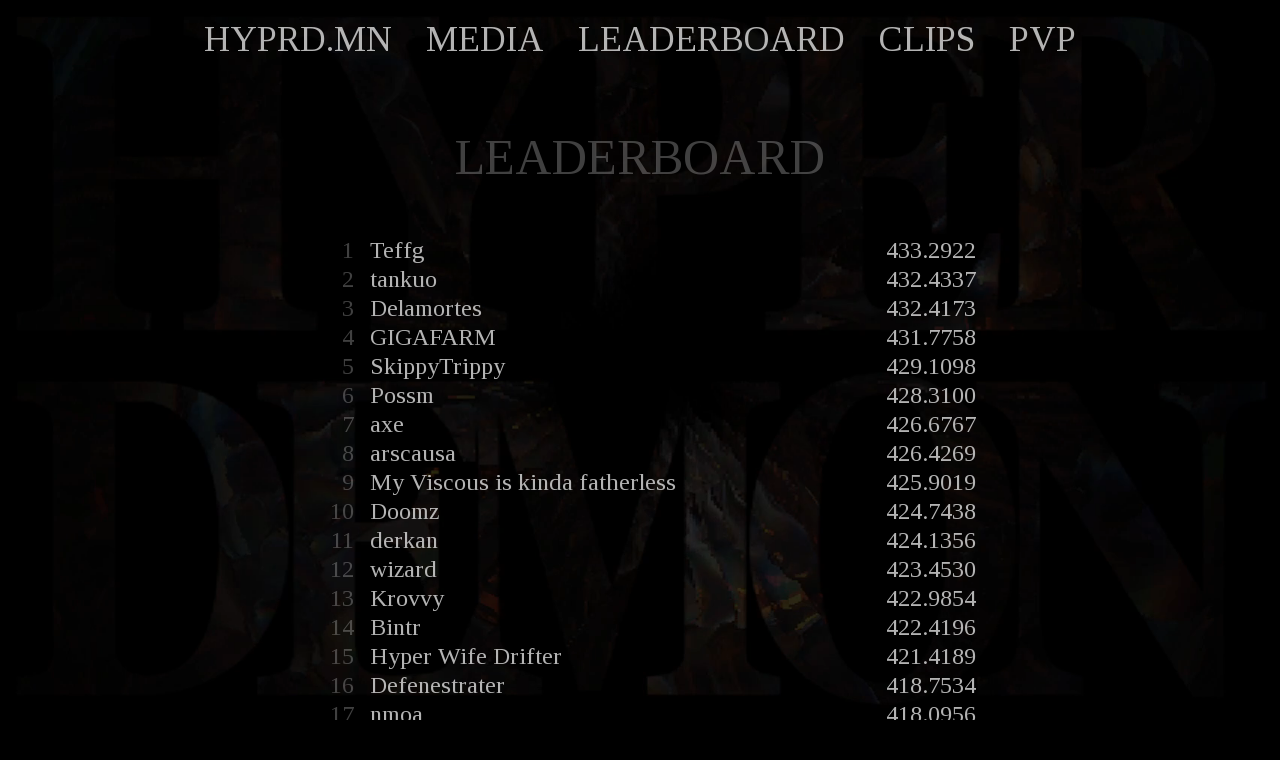

--- FILE ---
content_type: text/html;charset=UTF-8
request_url: https://hyprd.mn/leaderboards
body_size: 116942
content:
<html>
<head>



<link rel="stylesheet" href="/style.css">
<link rel="stylesheet" href="https://fonts.googleapis.com/css?family=Tinos">
<link rel="icon" type="image/x-icon" href="/favicon.ico">
<style>
  body, a, button {
    font-family: 'Tinos';
  }
</style>

</head>
<body>

<video autoplay muted loop id="bgvideo">
  <source src="/hddark.mp4" type="video/mp4"> 
</video>
<div class="content">
<center>

<table class="menutbl">
<tr>
<td><a href="/">HYPRD.MN</a></td>
<td><a href="/media">MEDIA</a></td>
<td><a href="/leaderboards">LEADERBOARD</a></td>
<td><a href="/clips">CLIPS</a></td>
<td><a href="/pvp">PVP</a></td>
</tr></table><p style="font-size: 50px">LEADERBOARD</p>

<table class="leaderboard">
<tr>
<td>1</td><td><a href="../user/7739">Teffg</a></td><td><a href="../run/3797479296">433.2922</a></td><tr>
<tr>
<td>2</td><td><a href="../user/5965">tankuo</a></td><td><a href="../run/2757176087">432.4337</a></td><tr>
<tr>
<td>3</td><td><a href="../user/616">Delamortes</a></td><td><a href="../run/1979869646">432.4173</a></td><tr>
<tr>
<td>4</td><td><a href="../user/8836">GIGAFARM</a></td><td><a href="../run/1751830197">431.7758</a></td><tr>
<tr>
<td>5</td><td><a href="../user/42473">SkippyTrippy</a></td><td><a href="../run/3582084238">429.1098</a></td><tr>
<tr>
<td>6</td><td><a href="../user/1827">Possm</a></td><td><a href="../run/8549828">428.3100</a></td><tr>
<tr>
<td>7</td><td><a href="../user/4">axe</a></td><td><a href="../run/122630099">426.6767</a></td><tr>
<tr>
<td>8</td><td><a href="../user/1999">arscausa</a></td><td><a href="../run/2019123640">426.4269</a></td><tr>
<tr>
<td>9</td><td><a href="../user/35234">My Viscous is kinda fatherless</a></td><td><a href="../run/3282682631">425.9019</a></td><tr>
<tr>
<td>10</td><td><a href="../user/23690">Doomz</a></td><td><a href="../run/3973705361">424.7438</a></td><tr>
<tr>
<td>11</td><td><a href="../user/565">derkan</a></td><td><a href="../run/2529841634">424.1356</a></td><tr>
<tr>
<td>12</td><td><a href="../user/75091">wizard</a></td><td><a href="../run/2106917445">423.4530</a></td><tr>
<tr>
<td>13</td><td><a href="../user/8107">Krovvy</a></td><td><a href="../run/2770125595">422.9854</a></td><tr>
<tr>
<td>14</td><td><a href="../user/1488">Bintr</a></td><td><a href="../run/3534812920">422.4196</a></td><tr>
<tr>
<td>15</td><td><a href="../user/1802">Hyper Wife Drifter</a></td><td><a href="../run/3417031815">421.4189</a></td><tr>
<tr>
<td>16</td><td><a href="../user/57650">Defenestrater</a></td><td><a href="../run/3677575525">418.7534</a></td><tr>
<tr>
<td>17</td><td><a href="../user/3126">nmoa</a></td><td><a href="../run/3789323954">418.0956</a></td><tr>
<tr>
<td>18</td><td><a href="../user/279">pride</a></td><td><a href="../run/3455400129">417.9200</a></td><tr>
<tr>
<td>19</td><td><a href="../user/26332">Encoye</a></td><td><a href="../run/1429523035">417.5957</a></td><tr>
<tr>
<td>20</td><td><a href="../user/13102">fer</a></td><td><a href="../run/4014003866">417.5955</a></td><tr>
<tr>
<td>21</td><td><a href="../user/526">brater</a></td><td><a href="../run/2851967328">417.3119</a></td><tr>
<tr>
<td>22</td><td><a href="../user/21757">ophanim</a></td><td><a href="../run/690516197">417.2042</a></td><tr>
<tr>
<td>23</td><td><a href="../user/29197">jamiesg</a></td><td><a href="../run/1627258239">417.0540</a></td><tr>
<tr>
<td>24</td><td><a href="../user/16915">flesh</a></td><td><a href="../run/1968373617">416.0294</a></td><tr>
<tr>
<td>25</td><td><a href="../user/1804">jane</a></td><td><a href="../run/2460244717">415.9460</a></td><tr>
<tr>
<td>26</td><td><a href="../user/13234">neobabel</a></td><td><a href="../run/2488199519">415.9459</a></td><tr>
<tr>
<td>27</td><td><a href="../user/1879">Tichat002</a></td><td><a href="../run/112677166">415.5460</a></td><tr>
<tr>
<td>28</td><td><a href="../user/140">trentongurt@wowvegas.com</a></td><td><a href="../run/2528537270">414.4292</a></td><tr>
<tr>
<td>29</td><td><a href="../user/44">Grilled Sandwich</a></td><td><a href="../run/851460715">413.6881</a></td><tr>
<tr>
<td>30</td><td><a href="../user/105758">seraphim</a></td><td><a href="../run/2489204552">413.6628</a></td><tr>
<tr>
<td>31</td><td><a href="../user/10007">Mike</a></td><td><a href="../run/2639028331">413.5963</a></td><tr>
<tr>
<td>32</td><td><a href="../user/26871">olliver2662</a></td><td><a href="../run/956492209">413.5713</a></td><tr>
<tr>
<td>33</td><td><a href="../user/21520">Gary Smitherson</a></td><td><a href="../run/1137322849">413.4880</a></td><tr>
<tr>
<td>34</td><td><a href="../user/62">nue</a></td><td><a href="../run/2750541759">413.1960</a></td><tr>
<tr>
<td>35</td><td><a href="../user/49718">devil ^w^</a></td><td><a href="../run/3167313416">412.2123</a></td><tr>
<tr>
<td>36</td><td><a href="../user/61895">Sundance Lincoln</a></td><td><a href="../run/3756428152">411.9631</a></td><tr>
<tr>
<td>37</td><td><a href="../user/41543">5040</a></td><td><a href="../run/2438314742">411.5715</a></td><tr>
<tr>
<td>38</td><td><a href="../user/8036">Amber</a></td><td><a href="../run/1679627617">411.0722</a></td><tr>
<tr>
<td>39</td><td><a href="../user/25585">Slim Buss em Up</a></td><td><a href="../run/444966802">410.5051</a></td><tr>
<tr>
<td>40</td><td><a href="../user/29">CCT</a></td><td><a href="../run/329191213">410.1970</a></td><tr>
<tr>
<td>41</td><td><a href="../user/2279">Omni</a></td><td><a href="../run/4272817551">410.1056</a></td><tr>
<tr>
<td>42</td><td><a href="../user/315">helloguys34</a></td><td><a href="../run/2781717391">408.7301</a></td><tr>
<tr>
<td>43</td><td><a href="../user/7946">Bot Immortal Gophers</a></td><td><a href="../run/2550780623">408.4139</a></td><tr>
<tr>
<td>44</td><td><a href="../user/58">apa</a></td><td><a href="../run/2489807743">408.2222</a></td><tr>
<tr>
<td>45</td><td><a href="../user/46008">Ligime</a></td><td><a href="../run/1810867072">407.9053</a></td><tr>
<tr>
<td>46</td><td><a href="../user/14259">ablivios</a></td><td><a href="../run/3056976945">407.2896</a></td><tr>
<tr>
<td>47</td><td><a href="../user/52">Geraiz</a></td><td><a href="../run/1453301832">407.2304</a></td><tr>
<tr>
<td>48</td><td><a href="../user/18399">gloss</a></td><td><a href="../run/2106967125">406.8979</a></td><tr>
<tr>
<td>49</td><td><a href="../user/252">huro</a></td><td><a href="../run/2035749919">406.7561</a></td><tr>
<tr>
<td>50</td><td><a href="../user/26106">emurju</a></td><td><a href="../run/1837117129">406.6562</a></td><tr>
<tr>
<td>51</td><td><a href="../user/1690">*****ingmangos</a></td><td><a href="../run/1880799184">406.5896</a></td><tr>
<tr>
<td>52</td><td><a href="../user/29617">zafflen</a></td><td><a href="../run/3447782476">406.5478</a></td><tr>
<tr>
<td>53</td><td><a href="../user/22124">Fewtree115</a></td><td><a href="../run/382559718">406.5146</a></td><tr>
<tr>
<td>54</td><td><a href="../user/5472">Finnabon</a></td><td><a href="../run/1560867613">406.3142</a></td><tr>
<tr>
<td>55</td><td><a href="../user/46790">alison_</a></td><td><a href="../run/973239858">406.2146</a></td><tr>
<tr>
<td>56</td><td><a href="../user/60115">KS7</a></td><td><a href="../run/24179825">406.2143</a></td><tr>
<tr>
<td>57</td><td><a href="../user/19058">Red Bar</a></td><td><a href="../run/2010151780">406.0982</a></td><tr>
<tr>
<td>58</td><td><a href="../user/18918">Kyahthahteuth</a></td><td><a href="../run/2321536219">405.5564</a></td><tr>
<tr>
<td>59</td><td><a href="../user/28227">13oey</a></td><td><a href="../run/2309411274">405.5228</a></td><tr>
<tr>
<td>60</td><td><a href="../user/12685">veiLs</a></td><td><a href="../run/1820948523">405.4399</a></td><tr>
<tr>
<td>61</td><td><a href="../user/6340">cowmanjoe</a></td><td><a href="../run/4199649938">404.4904</a></td><tr>
<tr>
<td>62</td><td><a href="../user/82394">nrv</a></td><td><a href="../run/2681920680">403.8900</a></td><tr>
<tr>
<td>63</td><td><a href="../user/32716">Realism Mode</a></td><td><a href="../run/1882338053">403.8484</a></td><tr>
<tr>
<td>64</td><td><a href="../user/9751">Jimmy</a></td><td><a href="../run/2254624890">403.8402</a></td><tr>
<tr>
<td>65</td><td><a href="../user/21949">fish @6</a></td><td><a href="../run/4175089663">403.6655</a></td><tr>
<tr>
<td>66</td><td><a href="../user/31">Egzalt</a></td><td><a href="../run/2243569420">403.6399</a></td><tr>
<tr>
<td>67</td><td><a href="../user/25814">Noah</a></td><td><a href="../run/3084474200">403.5901</a></td><tr>
<tr>
<td>68</td><td><a href="../user/93674">Fircket</a></td><td><a href="../run/1424557109">403.5315</a></td><tr>
<tr>
<td>69</td><td><a href="../user/34337">Vantae</a></td><td><a href="../run/578677263">403.4898</a></td><tr>
<tr>
<td>70</td><td><a href="../user/14656">soringeagle</a></td><td><a href="../run/2566582322">403.2397</a></td><tr>
<tr>
<td>71</td><td><a href="../user/9632">kœnt</a></td><td><a href="../run/1932526406">403.1485</a></td><tr>
<tr>
<td>72</td><td><a href="../user/57494">rsk</a></td><td><a href="../run/2095930836">402.8486</a></td><tr>
<tr>
<td>73</td><td><a href="../user/8936">mini1burger</a></td><td><a href="../run/2047072076">402.7986</a></td><tr>
<tr>
<td>74</td><td><a href="../user/6252">fri</a></td><td><a href="../run/3884109690">402.6488</a></td><tr>
<tr>
<td>75</td><td><a href="../user/20532">Teph</a></td><td><a href="../run/1308705448">402.6401</a></td><tr>
<tr>
<td>76</td><td><a href="../user/38548">mono</a></td><td><a href="../run/3531529664">402.3655</a></td><tr>
<tr>
<td>77</td><td><a href="../user/4855">3fitty7ven</a></td><td><a href="../run/1887714748">402.3320</a></td><tr>
<tr>
<td>78</td><td><a href="../user/13406">Fannybaws</a></td><td><a href="../run/596536790">401.8989</a></td><tr>
<tr>
<td>79</td><td><a href="../user/16035">hime!!!</a></td><td><a href="../run/1663780275">401.6572</a></td><tr>
<tr>
<td>80</td><td><a href="../user/8502">Sapah</a></td><td><a href="../run/1430323253">401.3240</a></td><tr>
<tr>
<td>81</td><td><a href="../user/20705">RCRhino</a></td><td><a href="../run/2036556223">401.2827</a></td><tr>
<tr>
<td>82</td><td><a href="../user/25549">Angel</a></td><td><a href="../run/389187422">401.2317</a></td><tr>
<tr>
<td>83</td><td><a href="../user/32646">Tettrum</a></td><td><a href="../run/1030433573">401.1558</a></td><tr>
<tr>
<td>84</td><td><a href="../user/21824">allison, The Fossil</a></td><td><a href="../run/4163018885">401.1405</a></td><tr>
<tr>
<td>85</td><td><a href="../user/68412">Dog's Dinner</a></td><td><a href="../run/480818916">401.0073</a></td><tr>
<tr>
<td>86</td><td><a href="../user/2495">hexpit</a></td><td><a href="../run/2472480070">400.4987</a></td><tr>
<tr>
<td>87</td><td><a href="../user/6541">Light</a></td><td><a href="../run/1344995375">400.4820</a></td><tr>
<tr>
<td>88</td><td><a href="../user/73081">pachi</a></td><td><a href="../run/2232811050">400.3825</a></td><tr>
<tr>
<td>89</td><td><a href="../user/60390">NEXGENEEZY</a></td><td><a href="../run/267011692">400.2323</a></td><tr>
<tr>
<td>90</td><td><a href="../user/1">m4ttbush</a></td><td><a href="../run/2400415537">400.1742</a></td><tr>
<tr>
<td>91</td><td><a href="../user/71855">d4rgon</a></td><td><a href="../run/706286938">400.0988</a></td><tr>
<tr>
<td>92</td><td><a href="../user/59387">HYBRiD</a></td><td><a href="../run/592842446">400.0322</a></td><tr>
<tr>
<td>93</td><td><a href="../user/13815">chris</a></td><td><a href="../run/955122317">399.2248</a></td><tr>
<tr>
<td>94</td><td><a href="../user/3653">jjjjjjjjj</a></td><td><a href="../run/3441918662">398.2335</a></td><tr>
<tr>
<td>95</td><td><a href="../user/36137">Debris</a></td><td><a href="../run/2035269849">396.2089</a></td><tr>
<tr>
<td>96</td><td><a href="../user/25670">когда упаковали</a></td><td><a href="../run/2565868049">395.6248</a></td><tr>
<tr>
<td>97</td><td><a href="../user/17842">flash devil</a></td><td><a href="../run/2504307438">395.1420</a></td><tr>
<tr>
<td>98</td><td><a href="../user/18107">breakerzirconia</a></td><td><a href="../run/2514249957">393.9507</a></td><tr>
<tr>
<td>99</td><td><a href="../user/8021">Yotter</a></td><td><a href="../run/2017325286">393.5753</a></td><tr>
<tr>
<td>100</td><td><a href="../user/23977">Bucket Man</a></td><td><a href="../run/1897516622">392.7089</a></td><tr>
<tr>
<td>101</td><td><a href="../user/12660">Chubbstr</a></td><td><a href="../run/3804470619">392.5011</a></td><tr>
<tr>
<td>102</td><td><a href="../user/68656">frossida</a></td><td><a href="../run/2196953202">391.5510</a></td><tr>
<tr>
<td>103</td><td><a href="../user/72224">kab</a></td><td><a href="../run/4151197400">391.4433</a></td><tr>
<tr>
<td>104</td><td><a href="../user/3734">effoR</a></td><td><a href="../run/2999397453">391.1426</a></td><tr>
<tr>
<td>105</td><td><a href="../user/14190">M4llu</a></td><td><a href="../run/1382187867">390.8267</a></td><tr>
<tr>
<td>106</td><td><a href="../user/2369">worms</a></td><td><a href="../run/4091604750">390.1677</a></td><tr>
<tr>
<td>107</td><td><a href="../user/59534">tenqt</a></td><td><a href="../run/3103160538">390.0935</a></td><tr>
<tr>
<td>108</td><td><a href="../user/10960">Tree</a></td><td><a href="../run/4239152605">389.8518</a></td><tr>
<tr>
<td>109</td><td><a href="../user/41187">Gersch</a></td><td><a href="../run/1937141455">389.6603</a></td><tr>
<tr>
<td>110</td><td><a href="../user/14024">Awurr</a></td><td><a href="../run/719211942">389.2849</a></td><tr>
<tr>
<td>111</td><td><a href="../user/98851">Anonimus</a></td><td><a href="../run/1805209262">389.1599</a></td><tr>
<tr>
<td>112</td><td><a href="../user/1506">sotp</a></td><td><a href="../run/2814152131">389.0852</a></td><tr>
<tr>
<td>113</td><td><a href="../user/15866">ThiccolasRage</a></td><td><a href="../run/4043005790">389.0015</a></td><tr>
<tr>
<td>114</td><td><a href="../user/45490">Don Bacon</a></td><td><a href="../run/2767840512">387.7177</a></td><tr>
<tr>
<td>115</td><td><a href="../user/13">No Hit</a></td><td><a href="../run/2773680555">387.0109</a></td><tr>
<tr>
<td>116</td><td><a href="../user/58069">z0rn</a></td><td><a href="../run/976084220">386.9023</a></td><tr>
<tr>
<td>117</td><td><a href="../user/897">Firelordex</a></td><td><a href="../run/3291031872">386.2933</a></td><tr>
<tr>
<td>118</td><td><a href="../user/49829">Miranda Cosgrove</a></td><td><a href="../run/1283860072">386.1946</a></td><tr>
<tr>
<td>119</td><td><a href="../user/63691">mu</a></td><td><a href="../run/1179298210">386.1941</a></td><tr>
<tr>
<td>120</td><td><a href="../user/60217">ALKYAYZZZ</a></td><td><a href="../run/2898869671">386.1764</a></td><tr>
<tr>
<td>121</td><td><a href="../user/73719">BUBBY</a></td><td><a href="../run/1350012978">386.0030</a></td><tr>
<tr>
<td>122</td><td><a href="../user/10464">KiloOnline</a></td><td><a href="../run/2177665732">386.0020</a></td><tr>
<tr>
<td>123</td><td><a href="../user/22867">stellar sextant</a></td><td><a href="../run/2866076316">385.8444</a></td><tr>
<tr>
<td>124</td><td><a href="../user/26802">hungryhippo32</a></td><td><a href="../run/3194375736">385.1447</a></td><tr>
<tr>
<td>125</td><td><a href="../user/50722">Argo</a></td><td><a href="../run/2168320586">384.5767</a></td><tr>
<tr>
<td>126</td><td><a href="../user/14518">Kio</a></td><td><a href="../run/269244823">384.0363</a></td><tr>
<tr>
<td>127</td><td><a href="../user/179">Liyab Derg</a></td><td><a href="../run/2340528214">383.9949</a></td><tr>
<tr>
<td>128</td><td><a href="../user/44482">P O S T A L</a></td><td><a href="../run/2292950825">383.5280</a></td><tr>
<tr>
<td>129</td><td><a href="../user/49388">Mesocat</a></td><td><a href="../run/2025500708">383.1274</a></td><tr>
<tr>
<td>130</td><td><a href="../user/29825">Freaky Teto</a></td><td><a href="../run/858735403">383.0203</a></td><tr>
<tr>
<td>131</td><td><a href="../user/3175">DOGE THE DOG</a></td><td><a href="../run/4080633560">382.9018</a></td><tr>
<tr>
<td>132</td><td><a href="../user/209">SLEMNISH</a></td><td><a href="../run/2419192774">381.8110</a></td><tr>
<tr>
<td>133</td><td><a href="../user/8184">BurnedBits</a></td><td><a href="../run/453282759">381.7111</a></td><tr>
<tr>
<td>134</td><td><a href="../user/27190">Soda</a></td><td><a href="../run/2712437772">381.7035</a></td><tr>
<tr>
<td>135</td><td><a href="../user/8437">ynWizard</a></td><td><a href="../run/3173844397">381.6785</a></td><tr>
<tr>
<td>136</td><td><a href="../user/63894">terrapin</a></td><td><a href="../run/3788398461">381.3704</a></td><tr>
<tr>
<td>137</td><td><a href="../user/273">https://bund</a></td><td><a href="../run/772325680">381.0698</a></td><tr>
<tr>
<td>138</td><td><a href="../user/23909">brightcheese56</a></td><td><a href="../run/3832831658">380.9866</a></td><tr>
<tr>
<td>139</td><td><a href="../user/637">Bones</a></td><td><a href="../run/90975894">380.8455</a></td><tr>
<tr>
<td>140</td><td><a href="../user/73937">Don Juan't</a></td><td><a href="../run/3406689562">380.7862</a></td><tr>
<tr>
<td>141</td><td><a href="../user/4666">sickwaffles</a></td><td><a href="../run/213563112">380.5118</a></td><tr>
<tr>
<td>142</td><td><a href="../user/23">The Substance</a></td><td><a href="../run/4114595867">380.3523</a></td><tr>
<tr>
<td>143</td><td><a href="../user/3452">sh1ver</a></td><td><a href="../run/3373343090">380.1446</a></td><tr>
<tr>
<td>144</td><td><a href="../user/88470">enwyz</a></td><td><a href="../run/2935572151">378.9961</a></td><tr>
<tr>
<td>145</td><td><a href="../user/2959">scabble</a></td><td><a href="../run/1608891829">378.8122</a></td><tr>
<tr>
<td>146</td><td><a href="../user/13018">NGC4013</a></td><td><a href="../run/1679707990">378.7291</a></td><tr>
<tr>
<td>147</td><td><a href="../user/34">KittyChaos</a></td><td><a href="../run/2924922271">378.7045</a></td><tr>
<tr>
<td>148</td><td><a href="../user/32">L Saille</a></td><td><a href="../run/2239485580">378.6290</a></td><tr>
<tr>
<td>149</td><td><a href="../user/6226">tacocat</a></td><td><a href="../run/2366049219">378.4176</a></td><tr>
<tr>
<td>150</td><td><a href="../user/33920">OG Zeus</a></td><td><a href="../run/596170821">377.9026</a></td><tr>
<tr>
<td>151</td><td><a href="../user/4581">BIGGUS DICKUS</a></td><td><a href="../run/3580050837">377.8295</a></td><tr>
<tr>
<td>152</td><td><a href="../user/20964">(bot) judith</a></td><td><a href="../run/252123947">377.4379</a></td><tr>
<tr>
<td>153</td><td><a href="../user/34586">Deunousen</a></td><td><a href="../run/4126330259">377.3966</a></td><tr>
<tr>
<td>154</td><td><a href="../user/28270">✪ Savage</a></td><td><a href="../run/259552983">377.3715</a></td><tr>
<tr>
<td>155</td><td><a href="../user/8151">LMNOP</a></td><td><a href="../run/390515280">377.1617</a></td><tr>
<tr>
<td>156</td><td><a href="../user/8377">XeroTheInfinite</a></td><td><a href="../run/914236365">377.0628</a></td><tr>
<tr>
<td>157</td><td><a href="../user/72046">octo doggo</a></td><td><a href="../run/590374639">376.1298</a></td><tr>
<tr>
<td>158</td><td><a href="../user/2634">✦xcool233✦</a></td><td><a href="../run/2443529044">376.0944</a></td><tr>
<tr>
<td>159</td><td><a href="../user/601">Deez</a></td><td><a href="../run/2233414496">375.9788</a></td><tr>
<tr>
<td>160</td><td><a href="../user/8070">Cancer Connor</a></td><td><a href="../run/1580396002">375.5048</a></td><tr>
<tr>
<td>161</td><td><a href="../user/6527">YEEHAW TRAIN</a></td><td><a href="../run/1415261683">374.9885</a></td><tr>
<tr>
<td>162</td><td><a href="../user/18983">Sluht</a></td><td><a href="../run/4023018230">374.9211</a></td><tr>
<tr>
<td>163</td><td><a href="../user/28898">on on</a></td><td><a href="../run/4098769926">374.7302</a></td><tr>
<tr>
<td>164</td><td><a href="../user/45447">rae</a></td><td><a href="../run/2696258570">374.6709</a></td><tr>
<tr>
<td>165</td><td><a href="../user/63">Globulooo SMIC</a></td><td><a href="../run/2317422121">374.1716</a></td><tr>
<tr>
<td>166</td><td><a href="../user/49727">Yesn't</a></td><td><a href="../run/1440431193">373.2141</a></td><tr>
<tr>
<td>167</td><td><a href="../user/1513">Badda Boom</a></td><td><a href="../run/2895280553">373.0805</a></td><tr>
<tr>
<td>168</td><td><a href="../user/8869">drippy</a></td><td><a href="../run/790663569">372.9039</a></td><tr>
<tr>
<td>169</td><td><a href="../user/50124">hoghoghoghoghoghoghoghoghoghog</a></td><td><a href="../run/2576780052">372.5951</a></td><tr>
<tr>
<td>170</td><td><a href="../user/57330">decadence</a></td><td><a href="../run/172968461">372.4797</a></td><tr>
<tr>
<td>171</td><td><a href="../user/80924">Hammerkai</a></td><td><a href="../run/126938202">372.4466</a></td><tr>
<tr>
<td>172</td><td><a href="../user/62767">Sleesh</a></td><td><a href="../run/979863423">372.1224</a></td><tr>
<tr>
<td>173</td><td><a href="../user/34403">l☆a</a></td><td><a href="../run/209297519">372.0890</a></td><tr>
<tr>
<td>174</td><td><a href="../user/61643">brail_xls</a></td><td><a href="../run/3647372566">372.0218</a></td><tr>
<tr>
<td>175</td><td><a href="../user/19010">Squash</a></td><td><a href="../run/3084257902">371.2632</a></td><tr>
<tr>
<td>176</td><td><a href="../user/7943">GreyBeard</a></td><td><a href="../run/91540082">371.1372</a></td><tr>
<tr>
<td>177</td><td><a href="../user/27113">Jib</a></td><td><a href="../run/2174190942">371.0469</a></td><tr>
<tr>
<td>178</td><td><a href="../user/22">Pritster95</a></td><td><a href="../run/2898302783">370.9601</a></td><tr>
<tr>
<td>179</td><td><a href="../user/219">avm</a></td><td><a href="../run/1005531352">370.5045</a></td><tr>
<tr>
<td>180</td><td><a href="../user/68819">Legendary Rio</a></td><td><a href="../run/3964230233">370.3398</a></td><tr>
<tr>
<td>181</td><td><a href="../user/55">hyperdemo</a></td><td><a href="../run/2278932208">370.3056</a></td><tr>
<tr>
<td>182</td><td><a href="../user/14549">BowlingJoe</a></td><td><a href="../run/2995005545">370.2385</a></td><tr>
<tr>
<td>183</td><td><a href="../user/81894">serhiiko</a></td><td><a href="../run/424281938">369.8813</a></td><tr>
<tr>
<td>184</td><td><a href="../user/40771">⊰Echo⊱</a></td><td><a href="../run/1918744549">369.8375</a></td><tr>
<tr>
<td>185</td><td><a href="../user/70560">Karatepie</a></td><td><a href="../run/975315293">369.0135</a></td><tr>
<tr>
<td>186</td><td><a href="../user/33254">gage</a></td><td><a href="../run/4227647605">368.9809</a></td><tr>
<tr>
<td>187</td><td><a href="../user/82589">Petulkovova</a></td><td><a href="../run/4074599651">368.5062</a></td><tr>
<tr>
<td>188</td><td><a href="../user/38834">Squiz Milton</a></td><td><a href="../run/11175452">368.2462</a></td><tr>
<tr>
<td>189</td><td><a href="../user/818">SwagGamer84</a></td><td><a href="../run/452042651">368.0805</a></td><tr>
<tr>
<td>190</td><td><a href="../user/4320">Beaucoups</a></td><td><a href="../run/1945426823">368.0402</a></td><tr>
<tr>
<td>191</td><td><a href="../user/30457">Re-L</a></td><td><a href="../run/1995844205">367.5574</a></td><tr>
<tr>
<td>192</td><td><a href="../user/660">sail</a></td><td><a href="../run/1378384860">366.8974</a></td><tr>
<tr>
<td>193</td><td><a href="../user/8289">moist chocolate</a></td><td><a href="../run/2922246157">366.8515</a></td><tr>
<tr>
<td>194</td><td><a href="../user/12692">R3GRETI</a></td><td><a href="../run/2955075646">366.7805</a></td><tr>
<tr>
<td>195</td><td><a href="../user/4640">Roguay</a></td><td><a href="../run/547580141">366.7720</a></td><tr>
<tr>
<td>196</td><td><a href="../user/35625">Furr Jacker</a></td><td><a href="../run/4289348356">366.3492</a></td><tr>
<tr>
<td>197</td><td><a href="../user/14248">model 4</a></td><td><a href="../run/3738848815">366.1808</a></td><tr>
<tr>
<td>198</td><td><a href="../user/6758">Zekro_3300</a></td><td><a href="../run/3887801768">365.9732</a></td><tr>
<tr>
<td>199</td><td><a href="../user/40031">VindowVipre</a></td><td><a href="../run/3399732997">365.7742</a></td><tr>
<tr>
<td>200</td><td><a href="../user/51035">РЖИК</a></td><td><a href="../run/2876289225">365.5227</a></td><tr>
<tr>
<td>201</td><td><a href="../user/42">nwolc</a></td><td><a href="../run/3309315493">365.4644</a></td><tr>
<tr>
<td>202</td><td><a href="../user/35227">Kitkattack</a></td><td><a href="../run/2206592777">365.0888</a></td><tr>
<tr>
<td>203</td><td><a href="../user/84300">eddiethemagnificent</a></td><td><a href="../run/3279318320">365.0734</a></td><tr>
<tr>
<td>204</td><td><a href="../user/43140">JermomeBiggums</a></td><td><a href="../run/2909626579">364.1724</a></td><tr>
<tr>
<td>205</td><td><a href="../user/38305">guns</a></td><td><a href="../run/414510273">364.1575</a></td><tr>
<tr>
<td>206</td><td><a href="../user/3069">Cro55ING</a></td><td><a href="../run/4084958731">364.0403</a></td><tr>
<tr>
<td>207</td><td><a href="../user/41022">Micheal Jackson</a></td><td><a href="../run/720056495">364.0076</a></td><tr>
<tr>
<td>208</td><td><a href="../user/26552">сухая скорость</a></td><td><a href="../run/1421303611">363.6408</a></td><tr>
<tr>
<td>209</td><td><a href="../user/30024">2006</a></td><td><a href="../run/2464063407">363.5243</a></td><tr>
<tr>
<td>210</td><td><a href="../user/9468">Bad Trip</a></td><td><a href="../run/2527215736">363.4810</a></td><tr>
<tr>
<td>211</td><td><a href="../user/51306">BiteSize</a></td><td><a href="../run/2544077331">363.4071</a></td><tr>
<tr>
<td>212</td><td><a href="../user/15554">drew</a></td><td><a href="../run/3146895027">363.1327</a></td><tr>
<tr>
<td>213</td><td><a href="../user/81482">pourup da sizzle!</a></td><td><a href="../run/1286315687">363.0330</a></td><tr>
<tr>
<td>214</td><td><a href="../user/1590">santa's little helper</a></td><td><a href="../run/673788190">362.9151</a></td><tr>
<tr>
<td>215</td><td><a href="../user/69229">salty_boogr</a></td><td><a href="../run/1458298095">362.8942</a></td><tr>
<tr>
<td>216</td><td><a href="../user/74628">iyarin</a></td><td><a href="../run/1578448540">362.8395</a></td><tr>
<tr>
<td>217</td><td><a href="../user/14990">LiftedPls</a></td><td><a href="../run/3875313146">362.8321</a></td><tr>
<tr>
<td>218</td><td><a href="../user/1216">Danimals Crush Cup</a></td><td><a href="../run/940678110">362.6896</a></td><tr>
<tr>
<td>219</td><td><a href="../user/34806">Nauskills</a></td><td><a href="../run/972984130">362.6193</a></td><tr>
<tr>
<td>220</td><td><a href="../user/38164">denno</a></td><td><a href="../run/4146937100">362.3661</a></td><tr>
<tr>
<td>221</td><td><a href="../user/39723">Rjocz</a></td><td><a href="../run/4145638754">362.2908</a></td><tr>
<tr>
<td>222</td><td><a href="../user/22224">bluebomb965</a></td><td><a href="../run/2264494848">362.2060</a></td><tr>
<tr>
<td>223</td><td><a href="../user/1388">JJ</a></td><td><a href="../run/2220944664">362.1584</a></td><tr>
<tr>
<td>224</td><td><a href="../user/1572">sera</a></td><td><a href="../run/2826294324">362.0050</a></td><tr>
<tr>
<td>225</td><td><a href="../user/29726">kai</a></td><td><a href="../run/1750824864">361.7308</a></td><tr>
<tr>
<td>226</td><td><a href="../user/36527">Nick</a></td><td><a href="../run/826924377">361.6663</a></td><tr>
<tr>
<td>227</td><td><a href="../user/34374">Alkralys</a></td><td><a href="../run/1002536466">361.5660</a></td><tr>
<tr>
<td>228</td><td><a href="../user/74747">chowderman</a></td><td><a href="../run/762562923">361.5581</a></td><tr>
<tr>
<td>229</td><td><a href="../user/92249">b o w</a></td><td><a href="../run/1606658964">361.4818</a></td><tr>
<tr>
<td>230</td><td><a href="../user/21177">sera</a></td><td><a href="../run/4078764626">360.9075</a></td><tr>
<tr>
<td>231</td><td><a href="../user/69676">BiteSize</a></td><td><a href="../run/2295224079">360.6831</a></td><tr>
<tr>
<td>232</td><td><a href="../user/86670">&lt;TTeHcuoHep&gt;</a></td><td><a href="../run/2310663195">360.6816</a></td><tr>
<tr>
<td>233</td><td><a href="../user/10274">Kia</a></td><td><a href="../run/989024206">360.4133</a></td><tr>
<tr>
<td>234</td><td><a href="../user/3827">I dont car</a></td><td><a href="../run/1987763767">360.3906</a></td><tr>
<tr>
<td>235</td><td><a href="../user/70001">Metal Dan</a></td><td><a href="../run/321251584">360.0504</a></td><tr>
<tr>
<td>236</td><td><a href="../user/6606">ciuccio2000</a></td><td><a href="../run/604862329">359.9222</a></td><tr>
<tr>
<td>237</td><td><a href="../user/10179">boiled egg</a></td><td><a href="../run/265566978">359.9203</a></td><tr>
<tr>
<td>238</td><td><a href="../user/7866">Mikko Khan</a></td><td><a href="../run/2466994648">359.4331</a></td><tr>
<tr>
<td>239</td><td><a href="../user/20325">crittr</a></td><td><a href="../run/3612353636">359.2640</a></td><tr>
<tr>
<td>240</td><td><a href="../user/37715">็</a></td><td><a href="../run/2351497708">359.0045</a></td><tr>
<tr>
<td>241</td><td><a href="../user/79729">SkippeeTrippee</a></td><td><a href="../run/4293323345">358.9138</a></td><tr>
<tr>
<td>242</td><td><a href="../user/60363">spanias1</a></td><td><a href="../run/1921788713">358.7839</a></td><tr>
<tr>
<td>243</td><td><a href="../user/50168">K  ????</a></td><td><a href="../run/1098267258">358.5579</a></td><tr>
<tr>
<td>244</td><td><a href="../user/12802">TheDarkKnife</a></td><td><a href="../run/2229033913">358.3376</a></td><tr>
<tr>
<td>245</td><td><a href="../user/28416">Worms</a></td><td><a href="../run/1921423340">358.3170</a></td><tr>
<tr>
<td>246</td><td><a href="../user/6341">DanBo</a></td><td><a href="../run/2443491941">358.0257</a></td><tr>
<tr>
<td>247</td><td><a href="../user/4012">squishyam</a></td><td><a href="../run/1811345656">357.9845</a></td><tr>
<tr>
<td>248</td><td><a href="../user/63289">El Barredor</a></td><td><a href="../run/799761786">357.9553</a></td><tr>
<tr>
<td>249</td><td><a href="../user/64342">QUORUM</a></td><td><a href="../run/626566194">357.9087</a></td><tr>
<tr>
<td>250</td><td><a href="../user/61044">aaa</a></td><td><a href="../run/2802192152">357.8838</a></td><tr>
<tr>
<td>251</td><td><a href="../user/5908">Squashchete</a></td><td><a href="../run/392427301">357.2758</a></td><tr>
<tr>
<td>252</td><td><a href="../user/19813">berto</a></td><td><a href="../run/3847171322">357.1928</a></td><tr>
<tr>
<td>253</td><td><a href="../user/24359">SntTGR</a></td><td><a href="../run/2235693129">357.0261</a></td><tr>
<tr>
<td>254</td><td><a href="../user/51056">Marce</a></td><td><a href="../run/472706209">356.8490</a></td><tr>
<tr>
<td>255</td><td><a href="../user/12824">Δ</a></td><td><a href="../run/2653786417">356.7085</a></td><tr>
<tr>
<td>256</td><td><a href="../user/45262">Joker</a></td><td><a href="../run/1869500931">356.3930</a></td><tr>
<tr>
<td>257</td><td><a href="../user/74143">beta alanine</a></td><td><a href="../run/3685167674">356.1341</a></td><tr>
<tr>
<td>258</td><td><a href="../user/83596">SCSF</a></td><td><a href="../run/448785443">356.0258</a></td><tr>
<tr>
<td>259</td><td><a href="../user/41806">Snack</a></td><td><a href="../run/4152010477">355.8472</a></td><tr>
<tr>
<td>260</td><td><a href="../user/69538">abho</a></td><td><a href="../run/832381457">355.5900</a></td><tr>
<tr>
<td>261</td><td><a href="../user/15925">SpezermieFart</a></td><td><a href="../run/1648329461">355.5561</a></td><tr>
<tr>
<td>262</td><td><a href="../user/3481">Panda</a></td><td><a href="../run/3677480476">355.5084</a></td><tr>
<tr>
<td>263</td><td><a href="../user/464">gLad</a></td><td><a href="../run/684697126">354.8093</a></td><tr>
<tr>
<td>264</td><td><a href="../user/73035">ciliorkun18</a></td><td><a href="../run/2294652164">354.6939</a></td><tr>
<tr>
<td>265</td><td><a href="../user/3014">~</a></td><td><a href="../run/771851197">354.5719</a></td><tr>
<tr>
<td>266</td><td><a href="../user/12466">Jaukkuri</a></td><td><a href="../run/2965521861">354.5006</a></td><tr>
<tr>
<td>267</td><td><a href="../user/14610">Nerve Ape</a></td><td><a href="../run/1483060427">354.4403</a></td><tr>
<tr>
<td>268</td><td><a href="../user/40303">ᕐᐷ</a></td><td><a href="../run/2144980563">354.1074</a></td><tr>
<tr>
<td>269</td><td><a href="../user/16411">Ground</a></td><td><a href="../run/3236280940">353.8604</a></td><tr>
<tr>
<td>270</td><td><a href="../user/45397">woobab</a></td><td><a href="../run/4124522433">353.8512</a></td><tr>
<tr>
<td>271</td><td><a href="../user/21609">raviohli</a></td><td><a href="../run/3190761652">353.6594</a></td><tr>
<tr>
<td>272</td><td><a href="../user/18387">little scamp</a></td><td><a href="../run/426920118">353.4474</a></td><tr>
<tr>
<td>273</td><td><a href="../user/491">diplodokus</a></td><td><a href="../run/3763954821">353.4320</a></td><tr>
<tr>
<td>274</td><td><a href="../user/37">Zexov</a></td><td><a href="../run/871652049">353.3675</a></td><tr>
<tr>
<td>275</td><td><a href="../user/131">Lorhus</a></td><td><a href="../run/2977155270">353.2979</a></td><tr>
<tr>
<td>276</td><td><a href="../user/18208">Zaraye</a></td><td><a href="../run/3255665137">353.0928</a></td><tr>
<tr>
<td>277</td><td><a href="../user/3058">Deedsmaker</a></td><td><a href="../run/1059684947">352.7095</a></td><tr>
<tr>
<td>278</td><td><a href="../user/42390">wiwiwiwi</a></td><td><a href="../run/3881557800">352.5435</a></td><tr>
<tr>
<td>279</td><td><a href="../user/12991">POPPUN</a></td><td><a href="../run/394087944">352.3637</a></td><tr>
<tr>
<td>280</td><td><a href="../user/108582">PlsSpareMe</a></td><td><a href="../run/2766409077">352.1466</a></td><tr>
<tr>
<td>281</td><td><a href="../user/2354">n_pntra</a></td><td><a href="../run/1907472167">352.0647</a></td><tr>
<tr>
<td>282</td><td><a href="../user/11265">GARLIC OF DOGS</a></td><td><a href="../run/1069581530">352.0271</a></td><tr>
<tr>
<td>283</td><td><a href="../user/21122">redninja106</a></td><td><a href="../run/1296124361">351.9274</a></td><tr>
<tr>
<td>284</td><td><a href="../user/30923">Fox</a></td><td><a href="../run/2165086433">351.7508</a></td><tr>
<tr>
<td>285</td><td><a href="../user/10170">iznaroth?</a></td><td><a href="../run/3143095745">351.7201</a></td><tr>
<tr>
<td>286</td><td><a href="../user/27990">FlashStep</a></td><td><a href="../run/1396913072">351.6880</a></td><tr>
<tr>
<td>287</td><td><a href="../user/87023">Pops</a></td><td><a href="../run/2229034530">351.6508</a></td><tr>
<tr>
<td>288</td><td><a href="../user/4755">lilfoxbot</a></td><td><a href="../run/541577500">351.5277</a></td><tr>
<tr>
<td>289</td><td><a href="../user/56569">Tazuna Hayakawa</a></td><td><a href="../run/3895459393">351.4779</a></td><tr>
<tr>
<td>290</td><td><a href="../user/9089">Hadouken3000</a></td><td><a href="../run/2453520386">351.3429</a></td><tr>
<tr>
<td>291</td><td><a href="../user/79925">skullmyst</a></td><td><a href="../run/4276987703">351.2510</a></td><tr>
<tr>
<td>292</td><td><a href="../user/38889">Anyth1nbutcommon</a></td><td><a href="../run/3886759945">351.2180</a></td><tr>
<tr>
<td>293</td><td><a href="../user/71545">Leech</a></td><td><a href="../run/793891756">351.1443</a></td><tr>
<tr>
<td>294</td><td><a href="../user/105907">Asfalto</a></td><td><a href="../run/1411541654">350.9105</a></td><tr>
<tr>
<td>295</td><td><a href="../user/22699">_whipsta</a></td><td><a href="../run/3585142372">350.7442</a></td><tr>
<tr>
<td>296</td><td><a href="../user/74320">stuon011</a></td><td><a href="../run/1254633151">350.6260</a></td><tr>
<tr>
<td>297</td><td><a href="../user/16383">0nf</a></td><td><a href="../run/1994640860">350.6167</a></td><tr>
<tr>
<td>298</td><td><a href="../user/59203">elle</a></td><td><a href="../run/1548858622">350.5815</a></td><tr>
<tr>
<td>299</td><td><a href="../user/85999">Excelsiar</a></td><td><a href="../run/1653465502">350.4161</a></td><tr>
<tr>
<td>300</td><td><a href="../user/27258">CealPool</a></td><td><a href="../run/1387859709">350.3008</a></td><tr>
<tr>
<td>301</td><td><a href="../user/69473">Pyramid Bread</a></td><td><a href="../run/4038021454">350.2567</a></td><tr>
<tr>
<td>302</td><td><a href="../user/926">LeslieIsBoring</a></td><td><a href="../run/462396965">350.1767</a></td><tr>
<tr>
<td>303</td><td><a href="../user/11393">www.yuripedia.com</a></td><td><a href="../run/41759246">350.0577</a></td><tr>
<tr>
<td>304</td><td><a href="../user/36329">hykleri</a></td><td><a href="../run/4224459142">349.7559</a></td><tr>
<tr>
<td>305</td><td><a href="../user/61725">Yege2610</a></td><td><a href="../run/1012262125">349.5665</a></td><tr>
<tr>
<td>306</td><td><a href="../user/42780">OffRumNCoke</a></td><td><a href="../run/2718499288">349.5484</a></td><tr>
<tr>
<td>307</td><td><a href="../user/27454">carcassiiix3</a></td><td><a href="../run/1987716917">349.2771</a></td><tr>
<tr>
<td>308</td><td><a href="../user/15259">Quax222</a></td><td><a href="../run/928080679">348.9032</a></td><tr>
<tr>
<td>309</td><td><a href="../user/31296">The Borkinator</a></td><td><a href="../run/3455823714">348.8242</a></td><tr>
<tr>
<td>310</td><td><a href="../user/21355">Mossly</a></td><td><a href="../run/419155356">348.5593</a></td><tr>
<tr>
<td>311</td><td><a href="../user/60398">Typescript</a></td><td><a href="../run/2588528189">348.5274</a></td><tr>
<tr>
<td>312</td><td><a href="../user/12039">y yyy</a></td><td><a href="../run/3361853076">348.2989</a></td><tr>
<tr>
<td>313</td><td><a href="../user/3756">huebb5</a></td><td><a href="../run/4285415517">347.8421</a></td><tr>
<tr>
<td>314</td><td><a href="../user/41342">Piqd.</a></td><td><a href="../run/2028083631">347.2285</a></td><tr>
<tr>
<td>315</td><td><a href="../user/61060">Backgrounds'</a></td><td><a href="../run/2885870590">347.2071</a></td><tr>
<tr>
<td>316</td><td><a href="../user/72379">GaganogHD</a></td><td><a href="../run/1003184282">347.1935</a></td><tr>
<tr>
<td>317</td><td><a href="../user/11101">hudzell</a></td><td><a href="../run/2859287208">347.1362</a></td><tr>
<tr>
<td>318</td><td><a href="../user/62342">Password</a></td><td><a href="../run/3608275548">346.8285</a></td><tr>
<tr>
<td>319</td><td><a href="../user/78104">nauseous</a></td><td><a href="../run/1299143637">346.8204</a></td><tr>
<tr>
<td>320</td><td><a href="../user/1643">gwen</a></td><td><a href="../run/344801935">346.8191</a></td><tr>
<tr>
<td>321</td><td><a href="../user/5485">The Evil Dr. Birdy from Nowhere</a></td><td><a href="../run/3558426131">346.5439</a></td><tr>
<tr>
<td>322</td><td><a href="../user/30719">McSchwartz</a></td><td><a href="../run/2984466324">346.2903</a></td><tr>
<tr>
<td>323</td><td><a href="../user/36659">n901</a></td><td><a href="../run/699938999">346.2332</a></td><tr>
<tr>
<td>324</td><td><a href="../user/911">goodluckNito</a></td><td><a href="../run/3138447939">346.1531</a></td><tr>
<tr>
<td>325</td><td><a href="../user/17855">Corpsethorn</a></td><td><a href="../run/1456446399">346.1365</a></td><tr>
<tr>
<td>326</td><td><a href="../user/7101">Mushroom</a></td><td><a href="../run/2454941607">345.9397</a></td><tr>
<tr>
<td>327</td><td><a href="../user/825">guay chow!</a></td><td><a href="../run/1451642836">345.4764</a></td><tr>
<tr>
<td>328</td><td><a href="../user/17026">Sandman</a></td><td><a href="../run/878588867">345.4574</a></td><tr>
<tr>
<td>329</td><td><a href="../user/60273">Punished Robo</a></td><td><a href="../run/4179303350">345.1432</a></td><tr>
<tr>
<td>330</td><td><a href="../user/80964">goddammit</a></td><td><a href="../run/463665577">344.5372</a></td><tr>
<tr>
<td>331</td><td><a href="../user/6300">xXskater1001Xx</a></td><td><a href="../run/3759223918">344.5275</a></td><tr>
<tr>
<td>332</td><td><a href="../user/66408">aalsmadi1</a></td><td><a href="../run/3794447644">344.2116</a></td><tr>
<tr>
<td>333</td><td><a href="../user/31501">Wolven</a></td><td><a href="../run/1969762778">344.1459</a></td><tr>
<tr>
<td>334</td><td><a href="../user/72003">ethanol_san</a></td><td><a href="../run/2032516480">344.0738</a></td><tr>
<tr>
<td>335</td><td><a href="../user/91458">Kustio</a></td><td><a href="../run/119036457">344.0105</a></td><tr>
<tr>
<td>336</td><td><a href="../user/52363">Jawah</a></td><td><a href="../run/3527837200">343.9026</a></td><tr>
<tr>
<td>337</td><td><a href="../user/6414">yea man</a></td><td><a href="../run/3408045396">343.7844</a></td><tr>
<tr>
<td>338</td><td><a href="../user/14140">DAVID RIGGINZ</a></td><td><a href="../run/3353186138">343.6175</a></td><tr>
<tr>
<td>339</td><td><a href="../user/16576">catt</a></td><td><a href="../run/309298857">343.5018</a></td><tr>
<tr>
<td>340</td><td><a href="../user/1723">Braden</a></td><td><a href="../run/3302417970">343.4688</a></td><tr>
<tr>
<td>341</td><td><a href="../user/8609">puke</a></td><td><a href="../run/3488933850">343.2786</a></td><tr>
<tr>
<td>342</td><td><a href="../user/76355">domicron_</a></td><td><a href="../run/3725151627">343.1462</a></td><tr>
<tr>
<td>343</td><td><a href="../user/27343">triple t</a></td><td><a href="../run/1620555571">342.8909</a></td><tr>
<tr>
<td>344</td><td><a href="../user/26576">joy :D</a></td><td><a href="../run/197081909">342.4986</a></td><tr>
<tr>
<td>345</td><td><a href="../user/68353">CryingPunch</a></td><td><a href="../run/3667223945">342.4631</a></td><tr>
<tr>
<td>346</td><td><a href="../user/16184">bonecozy</a></td><td><a href="../run/2731561921">342.3490</a></td><tr>
<tr>
<td>347</td><td><a href="../user/11542">Sgt-ShoeShine</a></td><td><a href="../run/1296444367">342.3133</a></td><tr>
<tr>
<td>348</td><td><a href="../user/5667">Dread</a></td><td><a href="../run/2928369618">342.2262</a></td><tr>
<tr>
<td>349</td><td><a href="../user/28816">BrianWinterheart</a></td><td><a href="../run/1316178331">342.1188</a></td><tr>
<tr>
<td>350</td><td><a href="../user/34137">74 bananas</a></td><td><a href="../run/3230375189">342.0067</a></td><tr>
<tr>
<td>351</td><td><a href="../user/34794">Mudflap</a></td><td><a href="../run/3822979998">341.2993</a></td><tr>
<tr>
<td>352</td><td><a href="../user/83652">avoh</a></td><td><a href="../run/1721354709">341.1684</a></td><tr>
<tr>
<td>353</td><td><a href="../user/26751">Yung Craig</a></td><td><a href="../run/3084560916">340.8669</a></td><tr>
<tr>
<td>354</td><td><a href="../user/16607">baobab</a></td><td><a href="../run/3323225915">340.7925</a></td><tr>
<tr>
<td>355</td><td><a href="../user/1165">unchman</a></td><td><a href="../run/446153758">340.5815</a></td><tr>
<tr>
<td>356</td><td><a href="../user/41252">Rabbit</a></td><td><a href="../run/1041526288">340.3955</a></td><tr>
<tr>
<td>357</td><td><a href="../user/25781">ekisacik</a></td><td><a href="../run/2618419264">339.9370</a></td><tr>
<tr>
<td>358</td><td><a href="../user/296">JeanLucFalcon</a></td><td><a href="../run/3201305914">339.7786</a></td><tr>
<tr>
<td>359</td><td><a href="../user/26250">Jimmee Walk em Down</a></td><td><a href="../run/3878300100">339.5846</a></td><tr>
<tr>
<td>360</td><td><a href="../user/10637">Bloot</a></td><td><a href="../run/2496407817">339.2256</a></td><tr>
<tr>
<td>361</td><td><a href="../user/26600">Innuendo</a></td><td><a href="../run/459627885">338.9555</a></td><tr>
<tr>
<td>362</td><td><a href="../user/85">BriggsNim</a></td><td><a href="../run/3071289064">338.8583</a></td><tr>
<tr>
<td>363</td><td><a href="../user/60606">Dante</a></td><td><a href="../run/438178759">338.7583</a></td><tr>
<tr>
<td>364</td><td><a href="../user/30694">TheHippieGeek</a></td><td><a href="../run/1784930398">338.7129</a></td><tr>
<tr>
<td>365</td><td><a href="../user/22448">Hopeless (Balls)</a></td><td><a href="../run/3460257249">338.6409</a></td><tr>
<tr>
<td>366</td><td><a href="../user/12586">yewmii</a></td><td><a href="../run/3150219487">338.4628</a></td><tr>
<tr>
<td>367</td><td><a href="../user/46974">JetThrone</a></td><td><a href="../run/2566106937">338.3843</a></td><tr>
<tr>
<td>368</td><td><a href="../user/12755">1420-MHz</a></td><td><a href="../run/3745737479">338.3629</a></td><tr>
<tr>
<td>369</td><td><a href="../user/5660">xamide</a></td><td><a href="../run/2256884402">337.7113</a></td><tr>
<tr>
<td>370</td><td><a href="../user/40686">Finnfx</a></td><td><a href="../run/3361930538">337.6502</a></td><tr>
<tr>
<td>371</td><td><a href="../user/145">Naramgamjan</a></td><td><a href="../run/2044881126">337.3862</a></td><tr>
<tr>
<td>372</td><td><a href="../user/1219">Sebastohypertatos</a></td><td><a href="../run/4038104643">337.1915</a></td><tr>
<tr>
<td>373</td><td><a href="../user/59475">Salmon</a></td><td><a href="../run/2881338797">337.0627</a></td><tr>
<tr>
<td>374</td><td><a href="../user/7609">DelanceyThrone</a></td><td><a href="../run/245013722">337.0171</a></td><tr>
<tr>
<td>375</td><td><a href="../user/16808">Hem</a></td><td><a href="../run/1596636088">337.0065</a></td><tr>
<tr>
<td>376</td><td><a href="../user/81209">$м0κ3ω00∂$</a></td><td><a href="../run/565301210">336.9298</a></td><tr>
<tr>
<td>377</td><td><a href="../user/88553">Clockster</a></td><td><a href="../run/1253830061">336.8386</a></td><tr>
<tr>
<td>378</td><td><a href="../user/12328">Myrdarion</a></td><td><a href="../run/1697192635">336.7663</a></td><tr>
<tr>
<td>379</td><td><a href="../user/25377">BUNGUS</a></td><td><a href="../run/4138722873">336.5808</a></td><tr>
<tr>
<td>380</td><td><a href="../user/95936">Сало</a></td><td><a href="../run/8038978">336.1512</a></td><tr>
<tr>
<td>381</td><td><a href="../user/17809">taffer</a></td><td><a href="../run/2230964300">335.9365</a></td><tr>
<tr>
<td>382</td><td><a href="../user/84542">ilenoen</a></td><td><a href="../run/77153011">335.8507</a></td><tr>
<tr>
<td>383</td><td><a href="../user/45046">pxe</a></td><td><a href="../run/500130326">335.7837</a></td><tr>
<tr>
<td>384</td><td><a href="../user/38792">Cobalt_Afterlife</a></td><td><a href="../run/533968792">335.7430</a></td><tr>
<tr>
<td>385</td><td><a href="../user/45793">Wijo</a></td><td><a href="../run/3655845709">335.4714</a></td><tr>
<tr>
<td>386</td><td><a href="../user/50576">BagleMiester™</a></td><td><a href="../run/4158147859">335.2968</a></td><tr>
<tr>
<td>387</td><td><a href="../user/28461">Mp3. Mp4</a></td><td><a href="../run/3363185735">335.0336</a></td><tr>
<tr>
<td>388</td><td><a href="../user/25101">Yan</a></td><td><a href="../run/3233794724">334.9589</a></td><tr>
<tr>
<td>389</td><td><a href="../user/2123">Quiznos Hat Rack</a></td><td><a href="../run/175819600">334.5321</a></td><tr>
<tr>
<td>390</td><td><a href="../user/3294">nerfzinger</a></td><td><a href="../run/1802302700">333.7559</a></td><tr>
<tr>
<td>391</td><td><a href="../user/22745">TurboSchmeat</a></td><td><a href="../run/706324353">333.7025</a></td><tr>
<tr>
<td>392</td><td><a href="../user/69383">Cupcaeke</a></td><td><a href="../run/2986637593">333.6923</a></td><tr>
<tr>
<td>393</td><td><a href="../user/68601">tomer.leifenberg</a></td><td><a href="../run/3496274061">333.6038</a></td><tr>
<tr>
<td>394</td><td><a href="../user/83611">kontsyak</a></td><td><a href="../run/226272765">333.5070</a></td><tr>
<tr>
<td>395</td><td><a href="../user/6228">photostel 乡</a></td><td><a href="../run/1422304831">333.2631</a></td><tr>
<tr>
<td>396</td><td><a href="../user/35462">Mysterium238</a></td><td><a href="../run/2097079464">333.1933</a></td><tr>
<tr>
<td>397</td><td><a href="../user/66718">ペ</a></td><td><a href="../run/4230410932">333.1050</a></td><tr>
<tr>
<td>398</td><td><a href="../user/8974">aphex.//</a></td><td><a href="../run/3077241683">333.0838</a></td><tr>
<tr>
<td>399</td><td><a href="../user/33643">tpkl.</a></td><td><a href="../run/2172719903">333.0340</a></td><tr>
<tr>
<td>400</td><td><a href="../user/9984">Zaitsev</a></td><td><a href="../run/2346426295">333.0309</a></td><tr>
<tr>
<td>401</td><td><a href="../user/26983">Plag</a></td><td><a href="../run/2810983180">332.8881</a></td><tr>
<tr>
<td>402</td><td><a href="../user/32920">WatermelonBasil</a></td><td><a href="../run/475289082">332.8775</a></td><tr>
<tr>
<td>403</td><td><a href="../user/39104">Vigilant_Machine</a></td><td><a href="../run/237332639">332.8478</a></td><tr>
<tr>
<td>404</td><td><a href="../user/2535">Omniary</a></td><td><a href="../run/1470365694">332.8217</a></td><tr>
<tr>
<td>405</td><td><a href="../user/15221">LamboMan</a></td><td><a href="../run/776690665">332.7890</a></td><tr>
<tr>
<td>406</td><td><a href="../user/17629">zennywise</a></td><td><a href="../run/4134301738">332.5144</a></td><tr>
<tr>
<td>407</td><td><a href="../user/92169">Wild_Entity</a></td><td><a href="../run/4255863364">332.3471</a></td><tr>
<tr>
<td>408</td><td><a href="../user/24637">El Cartonero del Futuro</a></td><td><a href="../run/1493817472">332.0458</a></td><tr>
<tr>
<td>409</td><td><a href="../user/38664">j99dude</a></td><td><a href="../run/3381448492">331.9604</a></td><tr>
<tr>
<td>410</td><td><a href="../user/89809">blodborm</a></td><td><a href="../run/1816150281">331.8396</a></td><tr>
<tr>
<td>411</td><td><a href="../user/12668">Foymic</a></td><td><a href="../run/2823982473">331.6182</a></td><tr>
<tr>
<td>412</td><td><a href="../user/34025">floppa</a></td><td><a href="../run/1982809463">331.4925</a></td><tr>
<tr>
<td>413</td><td><a href="../user/58891">inhalant abuse deterrent formula</a></td><td><a href="../run/480154405">331.4469</a></td><tr>
<tr>
<td>414</td><td><a href="../user/86">mizi</a></td><td><a href="../run/2193184201">331.1638</a></td><tr>
<tr>
<td>415</td><td><a href="../user/42623">Jimmy Gangster</a></td><td><a href="../run/2839179396">331.0872</a></td><tr>
<tr>
<td>416</td><td><a href="../user/9069">Evelynn Noises</a></td><td><a href="../run/3110971055">330.7376</a></td><tr>
<tr>
<td>417</td><td><a href="../user/26822">stooh</a></td><td><a href="../run/3915267234">330.6996</a></td><tr>
<tr>
<td>418</td><td><a href="../user/87810">Mayjelune</a></td><td><a href="../run/3925445437">330.3357</a></td><tr>
<tr>
<td>419</td><td><a href="../user/86243">azathoth</a></td><td><a href="../run/1700924951">330.3052</a></td><tr>
<tr>
<td>420</td><td><a href="../user/69336">evilgnomes</a></td><td><a href="../run/752007651">330.2314</a></td><tr>
<tr>
<td>421</td><td><a href="../user/470">✷ Crakzeno</a></td><td><a href="../run/2152744167">330.1636</a></td><tr>
<tr>
<td>422</td><td><a href="../user/3359">.</a></td><td><a href="../run/1487725433">330.1463</a></td><tr>
<tr>
<td>423</td><td><a href="../user/21503">.Spk</a></td><td><a href="../run/3585973583">329.9272</a></td><tr>
<tr>
<td>424</td><td><a href="../user/6569">rooni</a></td><td><a href="../run/191902041">329.8775</a></td><tr>
<tr>
<td>425</td><td><a href="../user/21365">Me, listening to the Snail</a></td><td><a href="../run/2968667964">329.5232</a></td><tr>
<tr>
<td>426</td><td><a href="../user/139">Abdul</a></td><td><a href="../run/1976263604">329.5045</a></td><tr>
<tr>
<td>427</td><td><a href="../user/65859">Potrack</a></td><td><a href="../run/3391694212">329.4693</a></td><tr>
<tr>
<td>428</td><td><a href="../user/1169">noloom</a></td><td><a href="../run/558266370">329.4116</a></td><tr>
<tr>
<td>429</td><td><a href="../user/7334">Burger Enthusiast</a></td><td><a href="../run/931763774">329.2290</a></td><tr>
<tr>
<td>430</td><td><a href="../user/5428">smiley7c0</a></td><td><a href="../run/4075773865">329.1045</a></td><tr>
<tr>
<td>431</td><td><a href="../user/29737">goblin</a></td><td><a href="../run/4051881484">328.9765</a></td><tr>
<tr>
<td>432</td><td><a href="../user/58832">FX</a></td><td><a href="../run/428404311">328.9438</a></td><tr>
<tr>
<td>433</td><td><a href="../user/1123">Lily</a></td><td><a href="../run/164304187">328.6110</a></td><tr>
<tr>
<td>434</td><td><a href="../user/36606">Fridgestorm</a></td><td><a href="../run/414075664">328.5600</a></td><tr>
<tr>
<td>435</td><td><a href="../user/95983">Savor</a></td><td><a href="../run/3642810078">328.5034</a></td><tr>
<tr>
<td>436</td><td><a href="../user/67675">Nino</a></td><td><a href="../run/3792710823">328.3319</a></td><tr>
<tr>
<td>437</td><td><a href="../user/47795">candyclaw -jcf</a></td><td><a href="../run/1446828191">328.2859</a></td><tr>
<tr>
<td>438</td><td><a href="../user/19438">Pluto</a></td><td><a href="../run/4045233949">328.1717</a></td><tr>
<tr>
<td>439</td><td><a href="../user/25800">lingling</a></td><td><a href="../run/1145101710">328.1563</a></td><tr>
<tr>
<td>440</td><td><a href="../user/34070">ドン ダコタ</a></td><td><a href="../run/254859268">328.1280</a></td><tr>
<tr>
<td>441</td><td><a href="../user/1784">Eric</a></td><td><a href="../run/3493147912">328.0895</a></td><tr>
<tr>
<td>442</td><td><a href="../user/66801">aaaaaaa</a></td><td><a href="../run/1981449952">327.6487</a></td><tr>
<tr>
<td>443</td><td><a href="../user/3397">Gubbin Tattle</a></td><td><a href="../run/3959575755">327.4840</a></td><tr>
<tr>
<td>444</td><td><a href="../user/100">Theg</a></td><td><a href="../run/1830417856">327.4022</a></td><tr>
<tr>
<td>445</td><td><a href="../user/4863">Jovial Merryment</a></td><td><a href="../run/4021635320">327.1840</a></td><tr>
<tr>
<td>446</td><td><a href="../user/15458">้</a></td><td><a href="../run/4088667035">327.1725</a></td><tr>
<tr>
<td>447</td><td><a href="../user/67636">2.4 Billion yen bandit</a></td><td><a href="../run/1948595546">326.9271</a></td><tr>
<tr>
<td>448</td><td><a href="../user/63028">poucas</a></td><td><a href="../run/2814174510">326.6994</a></td><tr>
<tr>
<td>449</td><td><a href="../user/1272">omrii</a></td><td><a href="../run/2863203855">326.6558</a></td><tr>
<tr>
<td>450</td><td><a href="../user/13929">BratulioVEVO</a></td><td><a href="../run/1219948498">326.6328</a></td><tr>
<tr>
<td>451</td><td><a href="../user/34115">acacia</a></td><td><a href="../run/3060825262">326.5802</a></td><tr>
<tr>
<td>452</td><td><a href="../user/31719">Exactdino</a></td><td><a href="../run/2089443625">326.4836</a></td><tr>
<tr>
<td>453</td><td><a href="../user/150">duke325</a></td><td><a href="../run/1075512578">326.4586</a></td><tr>
<tr>
<td>454</td><td><a href="../user/7783">Giosvelte</a></td><td><a href="../run/1692614141">326.4080</a></td><tr>
<tr>
<td>455</td><td><a href="../user/89033">a</a></td><td><a href="../run/1979270273">326.3744</a></td><tr>
<tr>
<td>456</td><td><a href="../user/60926">zammo</a></td><td><a href="../run/3585904809">326.3307</a></td><tr>
<tr>
<td>457</td><td><a href="../user/42860">headpin</a></td><td><a href="../run/895399466">326.1784</a></td><tr>
<tr>
<td>458</td><td><a href="../user/60028">Servanti Deus</a></td><td><a href="../run/3680246080">326.0429</a></td><tr>
<tr>
<td>459</td><td><a href="../user/59835">Derek Bushcamp</a></td><td><a href="../run/3526441977">325.9845</a></td><tr>
<tr>
<td>460</td><td><a href="../user/5718">yupika@スト６練習相手ぼしゅう</a></td><td><a href="../run/1670863236">325.9691</a></td><tr>
<tr>
<td>461</td><td><a href="../user/51532">D4s</a></td><td><a href="../run/3704183774">325.8676</a></td><tr>
<tr>
<td>462</td><td><a href="../user/45645">Nutbotty</a></td><td><a href="../run/158118408">325.7735</a></td><tr>
<tr>
<td>463</td><td><a href="../user/8745">idyll</a></td><td><a href="../run/587979743">325.7726</a></td><tr>
<tr>
<td>464</td><td><a href="../user/2908">LAW</a></td><td><a href="../run/660320674">325.7322</a></td><tr>
<tr>
<td>465</td><td><a href="../user/51537">clown king</a></td><td><a href="../run/264054589">325.5939</a></td><tr>
<tr>
<td>466</td><td><a href="../user/97501">Mike1400a</a></td><td><a href="../run/4213324737">325.4176</a></td><tr>
<tr>
<td>467</td><td><a href="../user/49820">cv76</a></td><td><a href="../run/680003816">325.3265</a></td><tr>
<tr>
<td>468</td><td><a href="../user/2931">whisper</a></td><td><a href="../run/4076386208">325.2937</a></td><tr>
<tr>
<td>469</td><td><a href="../user/37205">lukecreator</a></td><td><a href="../run/3634488966">325.0229</a></td><tr>
<tr>
<td>470</td><td><a href="../user/25782">eb</a></td><td><a href="../run/3530400658">324.9854</a></td><tr>
<tr>
<td>471</td><td><a href="../user/30603">Dijaen</a></td><td><a href="../run/3796755418">324.9272</a></td><tr>
<tr>
<td>472</td><td><a href="../user/78776">SneakyBeaky</a></td><td><a href="../run/3491861902">324.7859</a></td><tr>
<tr>
<td>473</td><td><a href="../user/45310">RiverWild</a></td><td><a href="../run/1195282598">324.7820</a></td><tr>
<tr>
<td>474</td><td><a href="../user/89509">spixl</a></td><td><a href="../run/179945230">324.6984</a></td><tr>
<tr>
<td>475</td><td><a href="../user/12016">El Beshuele</a></td><td><a href="../run/2005119540">324.3889</a></td><tr>
<tr>
<td>476</td><td><a href="../user/1905">jaq</a></td><td><a href="../run/2441850544">324.1576</a></td><tr>
<tr>
<td>477</td><td><a href="../user/34663">Noel</a></td><td><a href="../run/3432607752">324.1463</a></td><tr>
<tr>
<td>478</td><td><a href="../user/30448">Jolt</a></td><td><a href="../run/2086530198">324.1001</a></td><tr>
<tr>
<td>479</td><td><a href="../user/80809">_-_NSP_-_</a></td><td><a href="../run/635172126">324.0774</a></td><tr>
<tr>
<td>480</td><td><a href="../user/55041">Linkmach</a></td><td><a href="../run/3584115072">323.9730</a></td><tr>
<tr>
<td>481</td><td><a href="../user/2356">[TG] MagsPower</a></td><td><a href="../run/3443793392">323.8919</a></td><tr>
<tr>
<td>482</td><td><a href="../user/56491">AMA Dan</a></td><td><a href="../run/482460902">323.8270</a></td><tr>
<tr>
<td>483</td><td><a href="../user/58659">QueasyNurples</a></td><td><a href="../run/4182779830">323.7858</a></td><tr>
<tr>
<td>484</td><td><a href="../user/82990">ghioboss</a></td><td><a href="../run/1120988552">323.7339</a></td><tr>
<tr>
<td>485</td><td><a href="../user/345">Solaris Lovesong Ultimatum</a></td><td><a href="../run/2286913202">323.6432</a></td><tr>
<tr>
<td>486</td><td><a href="../user/57235">Anonymous</a></td><td><a href="../run/3400541478">323.3611</a></td><tr>
<tr>
<td>487</td><td><a href="../user/41877">Adam314</a></td><td><a href="../run/2168975419">323.2657</a></td><tr>
<tr>
<td>488</td><td><a href="../user/50147">quin</a></td><td><a href="../run/4082987143">323.2404</a></td><tr>
<tr>
<td>489</td><td><a href="../user/41412">klawdius1</a></td><td><a href="../run/2812677176">322.9594</a></td><tr>
<tr>
<td>490</td><td><a href="../user/83448">nuzi</a></td><td><a href="../run/1313687174">322.6620</a></td><tr>
<tr>
<td>491</td><td><a href="../user/19170">hell i/o</a></td><td><a href="../run/1340068939">322.6587</a></td><tr>
<tr>
<td>492</td><td><a href="../user/20349">SAIKO</a></td><td><a href="../run/433552498">322.6583</a></td><tr>
<tr>
<td>493</td><td><a href="../user/13400">3P1C_G4M3R5</a></td><td><a href="../run/1667912172">322.5258</a></td><tr>
<tr>
<td>494</td><td><a href="../user/24283">egg omelette</a></td><td><a href="../run/2824279711">322.3529</a></td><tr>
<tr>
<td>495</td><td><a href="../user/46101">iphone6s</a></td><td><a href="../run/1772116692">322.3468</a></td><tr>
<tr>
<td>496</td><td><a href="../user/74920">doll parts</a></td><td><a href="../run/2645232488">322.3342</a></td><tr>
<tr>
<td>497</td><td><a href="../user/5959">wire</a></td><td><a href="../run/3915388183">322.3216</a></td><tr>
<tr>
<td>498</td><td><a href="../user/105958">MyNutzYurFace</a></td><td><a href="../run/1529828549">322.2411</a></td><tr>
<tr>
<td>499</td><td><a href="../user/8920">Swanky</a></td><td><a href="../run/3055676493">322.0514</a></td><tr>
<tr>
<td>500</td><td><a href="../user/65551">y=mx+b</a></td><td><a href="../run/2006215402">321.9668</a></td><tr>
<tr>
<td>501</td><td><a href="../user/1257">Cheddar</a></td><td><a href="../run/632200047">321.8731</a></td><tr>
<tr>
<td>502</td><td><a href="../user/14607">Rhydong</a></td><td><a href="../run/2444252891">321.8438</a></td><tr>
<tr>
<td>503</td><td><a href="../user/1325">Marigold</a></td><td><a href="../run/2701750209">321.7473</a></td><tr>
<tr>
<td>504</td><td><a href="../user/41520">Azazel</a></td><td><a href="../run/1753011305">321.5557</a></td><tr>
<tr>
<td>505</td><td><a href="../user/114119">christopher</a></td><td><a href="../run/4137161780">321.5407</a></td><tr>
<tr>
<td>506</td><td><a href="../user/79">Juju</a></td><td><a href="../run/2528354903">321.3257</a></td><tr>
<tr>
<td>507</td><td><a href="../user/32022">microsandman</a></td><td><a href="../run/3280857670">321.0374</a></td><tr>
<tr>
<td>508</td><td><a href="../user/8265">FunOrange</a></td><td><a href="../run/3689353836">320.7378</a></td><tr>
<tr>
<td>509</td><td><a href="../user/14480">dongle</a></td><td><a href="../run/2047723118">320.7287</a></td><tr>
<tr>
<td>510</td><td><a href="../user/29680">AdrNyanNyan</a></td><td><a href="../run/2361804629">320.7176</a></td><tr>
<tr>
<td>511</td><td><a href="../user/14527">n2k</a></td><td><a href="../run/2625181262">320.5392</a></td><tr>
<tr>
<td>512</td><td><a href="../user/65725">BulletTea</a></td><td><a href="../run/1719727945">320.5356</a></td><tr>
<tr>
<td>513</td><td><a href="../user/24131">synthy</a></td><td><a href="../run/1553277882">320.5249</a></td><tr>
<tr>
<td>514</td><td><a href="../user/42697">μ Taviskaron</a></td><td><a href="../run/3484145830">320.5050</a></td><tr>
<tr>
<td>515</td><td><a href="../user/17285">Ryumas</a></td><td><a href="../run/1818150362">320.4668</a></td><tr>
<tr>
<td>516</td><td><a href="../user/40591">Malakai</a></td><td><a href="../run/725151814">320.4450</a></td><tr>
<tr>
<td>517</td><td><a href="../user/28195">immie #RawInput</a></td><td><a href="../run/4138681465">320.4106</a></td><tr>
<tr>
<td>518</td><td><a href="../user/94128">Horizon</a></td><td><a href="../run/581955674">320.3032</a></td><tr>
<tr>
<td>519</td><td><a href="../user/55010">Ivory</a></td><td><a href="../run/2758967272">320.2006</a></td><tr>
<tr>
<td>520</td><td><a href="../user/28209">Demogavin</a></td><td><a href="../run/1760729855">320.1254</a></td><tr>
<tr>
<td>521</td><td><a href="../user/1635">the unnatural world</a></td><td><a href="../run/3744748755">320.1086</a></td><tr>
<tr>
<td>522</td><td><a href="../user/48385">sandy</a></td><td><a href="../run/2180660218">320.0742</a></td><tr>
<tr>
<td>523</td><td><a href="../user/83209">ellenthejoever</a></td><td><a href="../run/3413349705">319.9701</a></td><tr>
<tr>
<td>524</td><td><a href="../user/16801">DERM</a></td><td><a href="../run/2162305550">319.9174</a></td><tr>
<tr>
<td>525</td><td><a href="../user/22695">Shturman</a></td><td><a href="../run/828793091">319.8192</a></td><tr>
<tr>
<td>526</td><td><a href="../user/529">EggXIII</a></td><td><a href="../run/3799413931">319.7717</a></td><tr>
<tr>
<td>527</td><td><a href="../user/26448">holidayhome</a></td><td><a href="../run/4035877816">319.7669</a></td><tr>
<tr>
<td>528</td><td><a href="../user/1252">Latté</a></td><td><a href="../run/2603871809">319.6049</a></td><tr>
<tr>
<td>529</td><td><a href="../user/33180">Mr. McNuke</a></td><td><a href="../run/1939745633">319.4680</a></td><tr>
<tr>
<td>530</td><td><a href="../user/363">Burning Void</a></td><td><a href="../run/2572449847">319.4478</a></td><tr>
<tr>
<td>531</td><td><a href="../user/59858">Blader</a></td><td><a href="../run/1291677462">319.4055</a></td><tr>
<tr>
<td>532</td><td><a href="../user/10554">Video</a></td><td><a href="../run/3431422222">319.3140</a></td><tr>
<tr>
<td>533</td><td><a href="../user/30259">Arkalisto</a></td><td><a href="../run/3549562128">319.2936</a></td><tr>
<tr>
<td>534</td><td><a href="../user/119">Olof</a></td><td><a href="../run/3826365244">319.2498</a></td><tr>
<tr>
<td>535</td><td><a href="../user/34662">scary goth girl</a></td><td><a href="../run/1329610531">318.9769</a></td><tr>
<tr>
<td>536</td><td><a href="../user/24420">twitch.tv/jheinlas</a></td><td><a href="../run/4109362071">318.8006</a></td><tr>
<tr>
<td>537</td><td><a href="../user/23156">Leonidas</a></td><td><a href="../run/2941708266">318.7844</a></td><tr>
<tr>
<td>538</td><td><a href="../user/4280">Vonchesterfield</a></td><td><a href="../run/1594108862">318.6381</a></td><tr>
<tr>
<td>539</td><td><a href="../user/20369">yookie</a></td><td><a href="../run/2245201099">318.6150</a></td><tr>
<tr>
<td>540</td><td><a href="../user/34652">Goo</a></td><td><a href="../run/3856270840">318.3656</a></td><tr>
<tr>
<td>541</td><td><a href="../user/24977">ELEGY_990</a></td><td><a href="../run/3051504742">318.3566</a></td><tr>
<tr>
<td>542</td><td><a href="../user/6975">BirdyIV</a></td><td><a href="../run/2556761917">318.3457</a></td><tr>
<tr>
<td>543</td><td><a href="../user/24886">zoe</a></td><td><a href="../run/1073929497">318.3352</a></td><tr>
<tr>
<td>544</td><td><a href="../user/72689">NPC</a></td><td><a href="../run/2730893065">318.3222</a></td><tr>
<tr>
<td>545</td><td><a href="../user/21930">FlameBoy</a></td><td><a href="../run/3431835167">318.3196</a></td><tr>
<tr>
<td>546</td><td><a href="../user/50903">bbbeeerrrrr</a></td><td><a href="../run/301110099">318.2840</a></td><tr>
<tr>
<td>547</td><td><a href="../user/18134">FallowWing</a></td><td><a href="../run/353662775">318.1051</a></td><tr>
<tr>
<td>548</td><td><a href="../user/27178">sopuyy</a></td><td><a href="../run/1263547381">318.0477</a></td><tr>
<tr>
<td>549</td><td><a href="../user/98607">mr. moving #mylifeisanaesthetic</a></td><td><a href="../run/3505635081">317.9260</a></td><tr>
<tr>
<td>550</td><td><a href="../user/39505">Ronin</a></td><td><a href="../run/2068870335">317.7176</a></td><tr>
<tr>
<td>551</td><td><a href="../user/10459">Omega</a></td><td><a href="../run/2865382006">317.6399</a></td><tr>
<tr>
<td>552</td><td><a href="../user/108">ciel</a></td><td><a href="../run/3266988300">317.5601</a></td><tr>
<tr>
<td>553</td><td><a href="../user/7738">Istolefirefromagod</a></td><td><a href="../run/2754750359">317.3741</a></td><tr>
<tr>
<td>554</td><td><a href="../user/107437">kotek</a></td><td><a href="../run/3850316993">317.2808</a></td><tr>
<tr>
<td>555</td><td><a href="../user/79406">Raddster</a></td><td><a href="../run/194708690">317.2732</a></td><tr>
<tr>
<td>556</td><td><a href="../user/35082">Pyrdul</a></td><td><a href="../run/2988733948">317.1695</a></td><tr>
<tr>
<td>557</td><td><a href="../user/68986">Aergis</a></td><td><a href="../run/2930447425">317.1336</a></td><tr>
<tr>
<td>558</td><td><a href="../user/329">Jack</a></td><td><a href="../run/2982864044">316.9455</a></td><tr>
<tr>
<td>559</td><td><a href="../user/103341">Off-Brand-Water</a></td><td><a href="../run/3159912948">316.8759</a></td><tr>
<tr>
<td>560</td><td><a href="../user/2659">FireStormDarkClash</a></td><td><a href="../run/3419783614">316.8241</a></td><tr>
<tr>
<td>561</td><td><a href="../user/4934">2old2BAcatgirl</a></td><td><a href="../run/3605765974">316.7544</a></td><tr>
<tr>
<td>562</td><td><a href="../user/49275">Mulvad</a></td><td><a href="../run/3034911672">316.7415</a></td><tr>
<tr>
<td>563</td><td><a href="../user/6617">Cheche</a></td><td><a href="../run/676893871">316.7266</a></td><tr>
<tr>
<td>564</td><td><a href="../user/51076">youbi</a></td><td><a href="../run/1793999406">316.7176</a></td><tr>
<tr>
<td>565</td><td><a href="../user/38924">Apathy Deity</a></td><td><a href="../run/2861238739">316.4960</a></td><tr>
<tr>
<td>566</td><td><a href="../user/104968">BigKpopFan</a></td><td><a href="../run/3493797081">316.4891</a></td><tr>
<tr>
<td>567</td><td><a href="../user/42132">Kebarvu</a></td><td><a href="../run/2799522121">316.4883</a></td><tr>
<tr>
<td>568</td><td><a href="../user/6014">Skyrat</a></td><td><a href="../run/1788460852">316.1261</a></td><tr>
<tr>
<td>569</td><td><a href="../user/228">symphony</a></td><td><a href="../run/1037782792">316.1120</a></td><tr>
<tr>
<td>570</td><td><a href="../user/4983">JohnWowStreams@LIVE</a></td><td><a href="../run/900451880">316.0265</a></td><tr>
<tr>
<td>571</td><td><a href="../user/1454">heartology</a></td><td><a href="../run/2988728204">316.0243</a></td><tr>
<tr>
<td>572</td><td><a href="../user/19941">Beta-Blocker</a></td><td><a href="../run/3256634820">316.0214</a></td><tr>
<tr>
<td>573</td><td><a href="../user/14510">Jameh</a></td><td><a href="../run/652671562">315.9051</a></td><tr>
<tr>
<td>574</td><td><a href="../user/105686">ValeryLegasov</a></td><td><a href="../run/205945036">315.8537</a></td><tr>
<tr>
<td>575</td><td><a href="../user/97749">Señor SaaS</a></td><td><a href="../run/1552582227">315.6953</a></td><tr>
<tr>
<td>576</td><td><a href="../user/693">Pindleskin</a></td><td><a href="../run/3837969879">315.6350</a></td><tr>
<tr>
<td>577</td><td><a href="../user/49757">WASHED UP 5k PLAYER</a></td><td><a href="../run/2710837234">315.5845</a></td><tr>
<tr>
<td>578</td><td><a href="../user/35044">Noelle</a></td><td><a href="../run/3295641162">315.5562</a></td><tr>
<tr>
<td>579</td><td><a href="../user/22121">MUDA MUDA MUDA MUDA MUDA</a></td><td><a href="../run/3280038124">315.5491</a></td><tr>
<tr>
<td>580</td><td><a href="../user/44278">A Slab of Giraffe Meat</a></td><td><a href="../run/796787622">315.5307</a></td><tr>
<tr>
<td>581</td><td><a href="../user/48910">GARLICBREAD</a></td><td><a href="../run/283241572">315.4773</a></td><tr>
<tr>
<td>582</td><td><a href="../user/2085">Achi</a></td><td><a href="../run/2042794116">315.4678</a></td><tr>
<tr>
<td>583</td><td><a href="../user/77847">phnurgnium</a></td><td><a href="../run/3207145924">315.4095</a></td><tr>
<tr>
<td>584</td><td><a href="../user/87652">Stiel</a></td><td><a href="../run/4035446629">315.4036</a></td><tr>
<tr>
<td>585</td><td><a href="../user/91623">ny.10</a></td><td><a href="../run/1343854717">315.3961</a></td><tr>
<tr>
<td>586</td><td><a href="../user/22054">Seacle</a></td><td><a href="../run/145079459">315.3595</a></td><tr>
<tr>
<td>587</td><td><a href="../user/88889">Nicoico</a></td><td><a href="../run/4089024511">315.1788</a></td><tr>
<tr>
<td>588</td><td><a href="../user/46984">Zen Tsp</a></td><td><a href="../run/3535838501">315.1207</a></td><tr>
<tr>
<td>589</td><td><a href="../user/62746">grong</a></td><td><a href="../run/251478486">315.1013</a></td><tr>
<tr>
<td>590</td><td><a href="../user/36316">KugelBueffel7340</a></td><td><a href="../run/214520786">314.8625</a></td><tr>
<tr>
<td>591</td><td><a href="../user/99696">EDDIE SPAGHETTI</a></td><td><a href="../run/3338369243">314.8196</a></td><tr>
<tr>
<td>592</td><td><a href="../user/21345">Dworks</a></td><td><a href="../run/1270597394">314.8113</a></td><tr>
<tr>
<td>593</td><td><a href="../user/16315">baby alfredo</a></td><td><a href="../run/4080016424">314.7967</a></td><tr>
<tr>
<td>594</td><td><a href="../user/28835">bigdipper</a></td><td><a href="../run/3552014726">314.7901</a></td><tr>
<tr>
<td>595</td><td><a href="../user/428">A N T ⁴</a></td><td><a href="../run/925378503">314.7293</a></td><tr>
<tr>
<td>596</td><td><a href="../user/26664">milkdrinker21</a></td><td><a href="../run/154293328">314.7282</a></td><tr>
<tr>
<td>597</td><td><a href="../user/485">Player</a></td><td><a href="../run/2553573649">314.6677</a></td><tr>
<tr>
<td>598</td><td><a href="../user/15980">Mayuuri</a></td><td><a href="../run/3459139624">314.6403</a></td><tr>
<tr>
<td>599</td><td><a href="../user/60268">biId</a></td><td><a href="../run/3792047751">314.4312</a></td><tr>
<tr>
<td>600</td><td><a href="../user/81661">Lactose</a></td><td><a href="../run/1794242877">314.4094</a></td><tr>
<tr>
<td>601</td><td><a href="../user/59778">Deadflag</a></td><td><a href="../run/1613688684">314.4020</a></td><tr>
<tr>
<td>602</td><td><a href="../user/77334">depressedcatgirl</a></td><td><a href="../run/13400191">314.2980</a></td><tr>
<tr>
<td>603</td><td><a href="../user/67664">Funy</a></td><td><a href="../run/1035773013">314.2155</a></td><tr>
<tr>
<td>604</td><td><a href="../user/60175">Im Woof</a></td><td><a href="../run/685602364">314.1965</a></td><tr>
<tr>
<td>605</td><td><a href="../user/26559">Ritual_</a></td><td><a href="../run/777445600">314.0698</a></td><tr>
<tr>
<td>606</td><td><a href="../user/31736">JaydedCompanion</a></td><td><a href="../run/266390974">313.9300</a></td><tr>
<tr>
<td>607</td><td><a href="../user/3335">BadPixel</a></td><td><a href="../run/1539063404">313.8682</a></td><tr>
<tr>
<td>608</td><td><a href="../user/1069">Harz</a></td><td><a href="../run/2893802323">313.8227</a></td><tr>
<tr>
<td>609</td><td><a href="../user/3267">hapi</a></td><td><a href="../run/3635319555">313.8220</a></td><tr>
<tr>
<td>610</td><td><a href="../user/17649">Flump</a></td><td><a href="../run/3774139109">313.7041</a></td><tr>
<tr>
<td>611</td><td><a href="../user/11007">Sluslas</a></td><td><a href="../run/54421764">313.6624</a></td><tr>
<tr>
<td>612</td><td><a href="../user/37808">anabolic catboy</a></td><td><a href="../run/1878586491">313.6465</a></td><tr>
<tr>
<td>613</td><td><a href="../user/36970">Tony Veciana-Montana</a></td><td><a href="../run/1561168543">313.5691</a></td><tr>
<tr>
<td>614</td><td><a href="../user/53078">spellwork</a></td><td><a href="../run/1620754191">313.4039</a></td><tr>
<tr>
<td>615</td><td><a href="../user/21126">Rai</a></td><td><a href="../run/3587471932">313.3395</a></td><tr>
<tr>
<td>616</td><td><a href="../user/9352">Saskin Adam</a></td><td><a href="../run/1495360695">313.3204</a></td><tr>
<tr>
<td>617</td><td><a href="../user/15020">dismas mersiv from vast error</a></td><td><a href="../run/611439863">313.2621</a></td><tr>
<tr>
<td>618</td><td><a href="../user/44529">mooly42</a></td><td><a href="../run/2503944623">313.2434</a></td><tr>
<tr>
<td>619</td><td><a href="../user/10045">Orm d'Évreux</a></td><td><a href="../run/1953526291">313.1883</a></td><tr>
<tr>
<td>620</td><td><a href="../user/6484">i am evil i feel pain</a></td><td><a href="../run/227044031">313.1641</a></td><tr>
<tr>
<td>621</td><td><a href="../user/45357">Onexista</a></td><td><a href="../run/469432428">313.0799</a></td><tr>
<tr>
<td>622</td><td><a href="../user/30247">worm</a></td><td><a href="../run/3024013063">313.0292</a></td><tr>
<tr>
<td>623</td><td><a href="../user/247">Donvius</a></td><td><a href="../run/1451292159">312.9177</a></td><tr>
<tr>
<td>624</td><td><a href="../user/1102">cheeb</a></td><td><a href="../run/1345750578">312.8845</a></td><tr>
<tr>
<td>625</td><td><a href="../user/11250">agoodpill</a></td><td><a href="../run/3548398354">312.8360</a></td><tr>
<tr>
<td>626</td><td><a href="../user/94541">hexoflexagon</a></td><td><a href="../run/3726188052">312.7566</a></td><tr>
<tr>
<td>627</td><td><a href="../user/2972">burzum enj0yer</a></td><td><a href="../run/4263802868">312.7443</a></td><tr>
<tr>
<td>628</td><td><a href="../user/9523">Gugheads</a></td><td><a href="../run/1467028560">312.7152</a></td><tr>
<tr>
<td>629</td><td><a href="../user/23051">Asuro</a></td><td><a href="../run/1938822422">312.6935</a></td><tr>
<tr>
<td>630</td><td><a href="../user/13729">anton</a></td><td><a href="../run/988728797">312.6705</a></td><tr>
<tr>
<td>631</td><td><a href="../user/64833">Vasculord</a></td><td><a href="../run/1943707816">312.5164</a></td><tr>
<tr>
<td>632</td><td><a href="../user/27804">ryojin</a></td><td><a href="../run/1223880487">312.4386</a></td><tr>
<tr>
<td>633</td><td><a href="../user/8448">Pineapple</a></td><td><a href="../run/2986802308">312.4064</a></td><tr>
<tr>
<td>634</td><td><a href="../user/3100">Baevery</a></td><td><a href="../run/2874855284">312.2662</a></td><tr>
<tr>
<td>635</td><td><a href="../user/3543">Jordan Immortal</a></td><td><a href="../run/3079026379">312.1927</a></td><tr>
<tr>
<td>636</td><td><a href="../user/5826">HollowTorchman</a></td><td><a href="../run/30589599">312.1362</a></td><tr>
<tr>
<td>637</td><td><a href="../user/2754">Chiggins</a></td><td><a href="../run/2488337775">312.1042</a></td><tr>
<tr>
<td>638</td><td><a href="../user/3186">water in the head</a></td><td><a href="../run/798820073">312.0770</a></td><tr>
<tr>
<td>639</td><td><a href="../user/10269">Protein Powder</a></td><td><a href="../run/284338848">312.0472</a></td><tr>
<tr>
<td>640</td><td><a href="../user/10819">MCMilesCA</a></td><td><a href="../run/3407103865">311.9098</a></td><tr>
<tr>
<td>641</td><td><a href="../user/1609">wesker twerkoff</a></td><td><a href="../run/2401630928">311.8821</a></td><tr>
<tr>
<td>642</td><td><a href="../user/53380">XJGR</a></td><td><a href="../run/2875397310">311.8708</a></td><tr>
<tr>
<td>643</td><td><a href="../user/1824">Kittylitter9000</a></td><td><a href="../run/1734732772">311.8563</a></td><tr>
<tr>
<td>644</td><td><a href="../user/56914">fg3</a></td><td><a href="../run/4057187573">311.8426</a></td><tr>
<tr>
<td>645</td><td><a href="../user/86116">daxt</a></td><td><a href="../run/224932115">311.5886</a></td><tr>
<tr>
<td>646</td><td><a href="../user/60503">flashman366</a></td><td><a href="../run/13867951">311.5641</a></td><tr>
<tr>
<td>647</td><td><a href="../user/186">Purps™</a></td><td><a href="../run/3584689848">311.5525</a></td><tr>
<tr>
<td>648</td><td><a href="../user/59813">paradox</a></td><td><a href="../run/4191493183">311.4936</a></td><tr>
<tr>
<td>649</td><td><a href="../user/10354">Zissou</a></td><td><a href="../run/3805405555">311.4147</a></td><tr>
<tr>
<td>650</td><td><a href="../user/55603">ButterSlut</a></td><td><a href="../run/2470379754">311.2405</a></td><tr>
<tr>
<td>651</td><td><a href="../user/30839">Jamep</a></td><td><a href="../run/738077799">311.2378</a></td><tr>
<tr>
<td>652</td><td><a href="../user/6778">Black Shadow</a></td><td><a href="../run/223138155">311.1374</a></td><tr>
<tr>
<td>653</td><td><a href="../user/24585">Isak</a></td><td><a href="../run/1015206851">311.1108</a></td><tr>
<tr>
<td>654</td><td><a href="../user/64948">ffaautopsy_</a></td><td><a href="../run/691857043">311.1062</a></td><tr>
<tr>
<td>655</td><td><a href="../user/5515">lario</a></td><td><a href="../run/2025955521">310.8527</a></td><tr>
<tr>
<td>656</td><td><a href="../user/95231">Vykie</a></td><td><a href="../run/676376944">310.8435</a></td><tr>
<tr>
<td>657</td><td><a href="../user/19663">locojake11</a></td><td><a href="../run/1655159872">310.8175</a></td><tr>
<tr>
<td>658</td><td><a href="../user/25913">boxcrab</a></td><td><a href="../run/464350597">310.7946</a></td><tr>
<tr>
<td>659</td><td><a href="../user/8985">city</a></td><td><a href="../run/2012599245">310.7197</a></td><tr>
<tr>
<td>660</td><td><a href="../user/51936">b²-4ac</a></td><td><a href="../run/1823308842">310.5380</a></td><tr>
<tr>
<td>661</td><td><a href="../user/59">absyn</a></td><td><a href="../run/2964196536">310.3795</a></td><tr>
<tr>
<td>662</td><td><a href="../user/107849">purpledeni</a></td><td><a href="../run/3999660396">310.3134</a></td><tr>
<tr>
<td>663</td><td><a href="../user/48119">Bravobomb</a></td><td><a href="../run/4095109709">310.1670</a></td><tr>
<tr>
<td>664</td><td><a href="../user/30">necrololicon</a></td><td><a href="../run/3374865780">309.7544</a></td><tr>
<tr>
<td>665</td><td><a href="../user/3989">Lut3rf3rM0rn1ngSt4r [神鏡]</a></td><td><a href="../run/2899871989">309.7141</a></td><tr>
<tr>
<td>666</td><td><a href="../user/69409">subaru.baja</a></td><td><a href="../run/680382801">309.6123</a></td><tr>
<tr>
<td>667</td><td><a href="../user/37012">fuschu</a></td><td><a href="../run/2837346895">309.5734</a></td><tr>
<tr>
<td>668</td><td><a href="../user/6129">Sharkpuss</a></td><td><a href="../run/2855769206">309.4309</a></td><tr>
<tr>
<td>669</td><td><a href="../user/12277">L h y c a n</a></td><td><a href="../run/1340951031">309.4028</a></td><tr>
<tr>
<td>670</td><td><a href="../user/133">SimonPetrikov</a></td><td><a href="../run/1065318691">309.3770</a></td><tr>
<tr>
<td>671</td><td><a href="../user/3200">maths4ever</a></td><td><a href="../run/213183582">309.2592</a></td><tr>
<tr>
<td>672</td><td><a href="../user/32416">ThisIsAdri</a></td><td><a href="../run/3977813492">308.9755</a></td><tr>
<tr>
<td>673</td><td><a href="../user/22025">bigpimpnballa</a></td><td><a href="../run/2827505137">308.8730</a></td><tr>
<tr>
<td>674</td><td><a href="../user/8759">coolman432333</a></td><td><a href="../run/1664465407">308.4973</a></td><tr>
<tr>
<td>675</td><td><a href="../user/13866">Juicalicious Niblets</a></td><td><a href="../run/4209169638">308.3655</a></td><tr>
<tr>
<td>676</td><td><a href="../user/18831">julzzzzzzzzzzzzz</a></td><td><a href="../run/388720571">308.3531</a></td><tr>
<tr>
<td>677</td><td><a href="../user/41308">Gary fr</a></td><td><a href="../run/3133610402">308.3311</a></td><tr>
<tr>
<td>678</td><td><a href="../user/1975">Haruspex</a></td><td><a href="../run/3983823425">308.2933</a></td><tr>
<tr>
<td>679</td><td><a href="../user/1941">Mixo</a></td><td><a href="../run/2598082036">308.2654</a></td><tr>
<tr>
<td>680</td><td><a href="../user/50582">buntata</a></td><td><a href="../run/2150884320">308.2353</a></td><tr>
<tr>
<td>681</td><td><a href="../user/2458">Supremecool</a></td><td><a href="../run/401548934">307.9742</a></td><tr>
<tr>
<td>682</td><td><a href="../user/633">TruXai</a></td><td><a href="../run/3785161244">307.9648</a></td><tr>
<tr>
<td>683</td><td><a href="../user/84034">Kyotyl</a></td><td><a href="../run/2263855661">307.7163</a></td><tr>
<tr>
<td>684</td><td><a href="../user/9874">and I fREaked it</a></td><td><a href="../run/477585444">307.7141</a></td><tr>
<tr>
<td>685</td><td><a href="../user/24024">queckquack</a></td><td><a href="../run/596788770">307.5913</a></td><tr>
<tr>
<td>686</td><td><a href="../user/12441">MegaTHEshkaF</a></td><td><a href="../run/3605685883">307.5668</a></td><tr>
<tr>
<td>687</td><td><a href="../user/41607">Karl The Kube</a></td><td><a href="../run/910356508">307.5493</a></td><tr>
<tr>
<td>688</td><td><a href="../user/73462">i want uppies!!</a></td><td><a href="../run/373804194">307.3413</a></td><tr>
<tr>
<td>689</td><td><a href="../user/126">knuckle supper</a></td><td><a href="../run/2725579797">307.3237</a></td><tr>
<tr>
<td>690</td><td><a href="../user/71234">Папа Зонби(Мозги)</a></td><td><a href="../run/39003676">307.3213</a></td><tr>
<tr>
<td>691</td><td><a href="../user/62776">Paciflees</a></td><td><a href="../run/2747362823">307.1024</a></td><tr>
<tr>
<td>692</td><td><a href="../user/34946">ThePzaty</a></td><td><a href="../run/3551560448">307.0541</a></td><tr>
<tr>
<td>693</td><td><a href="../user/17144">DaDDy Leo</a></td><td><a href="../run/1764042319">306.8999</a></td><tr>
<tr>
<td>694</td><td><a href="../user/84002">Dannilicious</a></td><td><a href="../run/3189003356">306.8821</a></td><tr>
<tr>
<td>695</td><td><a href="../user/23709">Deepseecreature</a></td><td><a href="../run/3894156848">306.8534</a></td><tr>
<tr>
<td>696</td><td><a href="../user/13762">karppi</a></td><td><a href="../run/780294624">306.6367</a></td><tr>
<tr>
<td>697</td><td><a href="../user/4378">.chloii</a></td><td><a href="../run/3138394806">306.5765</a></td><tr>
<tr>
<td>698</td><td><a href="../user/6239">whimsythestar</a></td><td><a href="../run/2023795738">306.5723</a></td><tr>
<tr>
<td>699</td><td><a href="../user/44739">DR. FREEMAN</a></td><td><a href="../run/834759425">306.5655</a></td><tr>
<tr>
<td>700</td><td><a href="../user/5">life</a></td><td><a href="../run/3601446487">306.4002</a></td><tr>
<tr>
<td>701</td><td><a href="../user/2787">s⁧l</a></td><td><a href="../run/2132277535">306.3702</a></td><tr>
<tr>
<td>702</td><td><a href="../user/2762">Seyfert</a></td><td><a href="../run/4283394817">306.3506</a></td><tr>
<tr>
<td>703</td><td><a href="../user/4575">Torgo</a></td><td><a href="../run/1588320370">306.2922</a></td><tr>
<tr>
<td>704</td><td><a href="../user/12226">Getbugged</a></td><td><a href="../run/1761174905">306.0368</a></td><tr>
<tr>
<td>705</td><td><a href="../user/29675">Keetoxx</a></td><td><a href="../run/1601780299">305.9696</a></td><tr>
<tr>
<td>706</td><td><a href="../user/973">ufo</a></td><td><a href="../run/4129289863">305.9433</a></td><tr>
<tr>
<td>707</td><td><a href="../user/8320">SP</a></td><td><a href="../run/3776635045">305.9046</a></td><tr>
<tr>
<td>708</td><td><a href="../user/4885">cringeybabey</a></td><td><a href="../run/1364813960">305.6651</a></td><tr>
<tr>
<td>709</td><td><a href="../user/71976">JUstICEY</a></td><td><a href="../run/3252709743">305.5599</a></td><tr>
<tr>
<td>710</td><td><a href="../user/8674">ererer</a></td><td><a href="../run/2301096308">305.5343</a></td><tr>
<tr>
<td>711</td><td><a href="../user/20307">d0pin</a></td><td><a href="../run/4133217575">305.4819</a></td><tr>
<tr>
<td>712</td><td><a href="../user/32953">Barney</a></td><td><a href="../run/266033323">305.4323</a></td><tr>
<tr>
<td>713</td><td><a href="../user/53283">pixel</a></td><td><a href="../run/489511521">305.3624</a></td><tr>
<tr>
<td>714</td><td><a href="../user/510">purpleposeidon</a></td><td><a href="../run/311443371">305.3130</a></td><tr>
<tr>
<td>715</td><td><a href="../user/99315">[moist] PigShark</a></td><td><a href="../run/3018283095">305.0129</a></td><tr>
<tr>
<td>716</td><td><a href="../user/125">Mousmine</a></td><td><a href="../run/1352961015">305.0103</a></td><tr>
<tr>
<td>717</td><td><a href="../user/2125">Bun Cruncher</a></td><td><a href="../run/944654508">304.9930</a></td><tr>
<tr>
<td>718</td><td><a href="../user/11575">Dank Swoles</a></td><td><a href="../run/221610830">304.9905</a></td><tr>
<tr>
<td>719</td><td><a href="../user/1932">Shallots</a></td><td><a href="../run/933510773">304.8729</a></td><tr>
<tr>
<td>720</td><td><a href="../user/32380">Sonny0jim</a></td><td><a href="../run/2192226648">304.8140</a></td><tr>
<tr>
<td>721</td><td><a href="../user/69791">Y E N</a></td><td><a href="../run/2487279270">304.6614</a></td><tr>
<tr>
<td>722</td><td><a href="../user/5648">BILLY JEAN</a></td><td><a href="../run/1128084866">304.5490</a></td><tr>
<tr>
<td>723</td><td><a href="../user/22942">Polyvinylchlorid</a></td><td><a href="../run/1157918132">304.5411</a></td><tr>
<tr>
<td>724</td><td><a href="../user/33542">sheriff</a></td><td><a href="../run/4104438269">304.5210</a></td><tr>
<tr>
<td>725</td><td><a href="../user/6555">ranch dubois</a></td><td><a href="../run/2570884662">304.4822</a></td><tr>
<tr>
<td>726</td><td><a href="../user/26072">holly!</a></td><td><a href="../run/3481435179">304.4674</a></td><tr>
<tr>
<td>727</td><td><a href="../user/27868">Jane Doe</a></td><td><a href="../run/2527802662">304.3468</a></td><tr>
<tr>
<td>728</td><td><a href="../user/27898">hog</a></td><td><a href="../run/1031272205">304.3260</a></td><tr>
<tr>
<td>729</td><td><a href="../user/49453">phobos</a></td><td><a href="../run/3394244459">304.2069</a></td><tr>
<tr>
<td>730</td><td><a href="../user/28775">Fabhs</a></td><td><a href="../run/4015766350">304.1948</a></td><tr>
<tr>
<td>731</td><td><a href="../user/24087">AintNoBoof</a></td><td><a href="../run/3499445290">304.1486</a></td><tr>
<tr>
<td>732</td><td><a href="../user/63435">TTVCANNIBAL</a></td><td><a href="../run/3873266606">304.1133</a></td><tr>
<tr>
<td>733</td><td><a href="../user/28603">ArseneMain</a></td><td><a href="../run/4151671997">304.0107</a></td><tr>
<tr>
<td>734</td><td><a href="../user/32377">unfair advantage</a></td><td><a href="../run/3415565616">303.8675</a></td><tr>
<tr>
<td>735</td><td><a href="../user/50918">goose</a></td><td><a href="../run/1090294452">303.8421</a></td><tr>
<tr>
<td>736</td><td><a href="../user/42241">Ilynx</a></td><td><a href="../run/178653855">303.7461</a></td><tr>
<tr>
<td>737</td><td><a href="../user/5780">TsumiX</a></td><td><a href="../run/2389737303">303.7260</a></td><tr>
<tr>
<td>738</td><td><a href="../user/900">psydyl</a></td><td><a href="../run/147501262">303.6008</a></td><tr>
<tr>
<td>739</td><td><a href="../user/1623">comfy ass dog</a></td><td><a href="../run/2120733895">303.5087</a></td><tr>
<tr>
<td>740</td><td><a href="../user/77241">TenRan432</a></td><td><a href="../run/3749638655">303.4752</a></td><tr>
<tr>
<td>741</td><td><a href="../user/62784">XEN3X</a></td><td><a href="../run/999711291">303.4743</a></td><tr>
<tr>
<td>742</td><td><a href="../user/35829">Uzi790</a></td><td><a href="../run/935377689">303.2743</a></td><tr>
<tr>
<td>743</td><td><a href="../user/30146">CementStairs</a></td><td><a href="../run/1054940617">303.2047</a></td><tr>
<tr>
<td>744</td><td><a href="../user/10135">Scezumin</a></td><td><a href="../run/917409632">303.1669</a></td><tr>
<tr>
<td>745</td><td><a href="../user/3423">ahah</a></td><td><a href="../run/1695029365">303.0835</a></td><tr>
<tr>
<td>746</td><td><a href="../user/106019">blonded</a></td><td><a href="../run/2432654510">303.0025</a></td><tr>
<tr>
<td>747</td><td><a href="../user/38821">molaaa</a></td><td><a href="../run/2981650795">302.9100</a></td><tr>
<tr>
<td>748</td><td><a href="../user/49613">TwoMammoths</a></td><td><a href="../run/2702330738">302.8905</a></td><tr>
<tr>
<td>749</td><td><a href="../user/12373">wan</a></td><td><a href="../run/1055358867">302.8510</a></td><tr>
<tr>
<td>750</td><td><a href="../user/11461">pokycod</a></td><td><a href="../run/3460531536">302.7470</a></td><tr>
<tr>
<td>751</td><td><a href="../user/2104">bikedog</a></td><td><a href="../run/1112164070">302.7267</a></td><tr>
<tr>
<td>752</td><td><a href="../user/5974">ditto</a></td><td><a href="../run/2206138829">302.6774</a></td><tr>
<tr>
<td>753</td><td><a href="../user/88547">kayden</a></td><td><a href="../run/3587258914">302.6761</a></td><tr>
<tr>
<td>754</td><td><a href="../user/87362">rusty</a></td><td><a href="../run/3729416533">302.5885</a></td><tr>
<tr>
<td>755</td><td><a href="../user/70308">ben</a></td><td><a href="../run/970328223">302.5654</a></td><tr>
<tr>
<td>756</td><td><a href="../user/390">KyoZM</a></td><td><a href="../run/3340639807">302.5160</a></td><tr>
<tr>
<td>757</td><td><a href="../user/78">Bloodstained</a></td><td><a href="../run/2864751024">302.5149</a></td><tr>
<tr>
<td>758</td><td><a href="../user/41506">Dob</a></td><td><a href="../run/2058244625">302.4250</a></td><tr>
<tr>
<td>759</td><td><a href="../user/33294">Avatar of Fear</a></td><td><a href="../run/3870459650">302.3876</a></td><tr>
<tr>
<td>760</td><td><a href="../user/30628">Robot Sleep</a></td><td><a href="../run/3666094754">302.2711</a></td><tr>
<tr>
<td>761</td><td><a href="../user/5285">ol limber legs</a></td><td><a href="../run/403665829">302.2379</a></td><tr>
<tr>
<td>762</td><td><a href="../user/513">Stephanstein</a></td><td><a href="../run/1792228359">302.2354</a></td><tr>
<tr>
<td>763</td><td><a href="../user/49399">arcade</a></td><td><a href="../run/2318859328">302.2289</a></td><tr>
<tr>
<td>764</td><td><a href="../user/12009">peyaka</a></td><td><a href="../run/2379974416">302.1898</a></td><tr>
<tr>
<td>765</td><td><a href="../user/28297">BLOODFAM</a></td><td><a href="../run/1925247152">302.1193</a></td><tr>
<tr>
<td>766</td><td><a href="../user/44528">niloc06</a></td><td><a href="../run/3389602564">302.1100</a></td><tr>
<tr>
<td>767</td><td><a href="../user/38744">goofyslugg</a></td><td><a href="../run/2075667374">301.9831</a></td><tr>
<tr>
<td>768</td><td><a href="../user/83603">Mommy Dearest</a></td><td><a href="../run/1342109322">301.9546</a></td><tr>
<tr>
<td>769</td><td><a href="../user/37685">Hop</a></td><td><a href="../run/2902325900">301.9106</a></td><tr>
<tr>
<td>770</td><td><a href="../user/50099">GOOP</a></td><td><a href="../run/1272873423">301.8686</a></td><tr>
<tr>
<td>771</td><td><a href="../user/24">TSTAB</a></td><td><a href="../run/939495487">301.8231</a></td><tr>
<tr>
<td>772</td><td><a href="../user/78063">tic tac toes</a></td><td><a href="../run/3589727463">301.8136</a></td><tr>
<tr>
<td>773</td><td><a href="../user/30446">dablz</a></td><td><a href="../run/2477231128">301.7927</a></td><tr>
<tr>
<td>774</td><td><a href="../user/44079">B R O W N T O W N</a></td><td><a href="../run/2208601191">301.7815</a></td><tr>
<tr>
<td>775</td><td><a href="../user/30402">X05</a></td><td><a href="../run/1278183509">301.7721</a></td><tr>
<tr>
<td>776</td><td><a href="../user/31328">dalteaa c:</a></td><td><a href="../run/3192505623">301.7606</a></td><tr>
<tr>
<td>777</td><td><a href="../user/411">january</a></td><td><a href="../run/3799197158">301.6613</a></td><tr>
<tr>
<td>778</td><td><a href="../user/17399">Rat Wizard</a></td><td><a href="../run/426642208">301.5589</a></td><tr>
<tr>
<td>779</td><td><a href="../user/16502">6co</a></td><td><a href="../run/4062250928">301.5490</a></td><tr>
<tr>
<td>780</td><td><a href="../user/12728">deseo</a></td><td><a href="../run/3272624167">301.5306</a></td><tr>
<tr>
<td>781</td><td><a href="../user/15447">Key</a></td><td><a href="../run/2585888176">301.5127</a></td><tr>
<tr>
<td>782</td><td><a href="../user/11329">bunglequeef</a></td><td><a href="../run/1259182060">301.4716</a></td><tr>
<tr>
<td>783</td><td><a href="../user/36124">♥ stoner dyke ♥</a></td><td><a href="../run/2986813370">301.4523</a></td><tr>
<tr>
<td>784</td><td><a href="../user/4474">Dinosaur Coolguns</a></td><td><a href="../run/3030773343">301.4303</a></td><tr>
<tr>
<td>785</td><td><a href="../user/237">Ram</a></td><td><a href="../run/2087183205">301.2780</a></td><tr>
<tr>
<td>786</td><td><a href="../user/4672">Gordon Cole</a></td><td><a href="../run/1732053233">301.2184</a></td><tr>
<tr>
<td>787</td><td><a href="../user/27872">madacid</a></td><td><a href="../run/1040072477">301.1064</a></td><tr>
<tr>
<td>788</td><td><a href="../user/20115">joshuyoo</a></td><td><a href="../run/3075177628">301.0481</a></td><tr>
<tr>
<td>789</td><td><a href="../user/5938">HOI</a></td><td><a href="../run/1703067863">300.9777</a></td><tr>
<tr>
<td>790</td><td><a href="../user/1071">Tegiminis</a></td><td><a href="../run/364141472">300.9655</a></td><tr>
<tr>
<td>791</td><td><a href="../user/106810">See Ya</a></td><td><a href="../run/818719792">300.9090</a></td><tr>
<tr>
<td>792</td><td><a href="../user/5702">Gecko</a></td><td><a href="../run/3010403024">300.9051</a></td><tr>
<tr>
<td>793</td><td><a href="../user/114117">Don_Benzino</a></td><td><a href="../run/1913593326">300.8634</a></td><tr>
<tr>
<td>794</td><td><a href="../user/59886">vokley</a></td><td><a href="../run/3569780458">300.8165</a></td><tr>
<tr>
<td>795</td><td><a href="../user/5781">Lord_of_Decay</a></td><td><a href="../run/759822647">300.6905</a></td><tr>
<tr>
<td>796</td><td><a href="../user/82320">Eh</a></td><td><a href="../run/2514475389">300.6895</a></td><tr>
<tr>
<td>797</td><td><a href="../user/1889">Bacontaco8008</a></td><td><a href="../run/289840106">300.6609</a></td><tr>
<tr>
<td>798</td><td><a href="../user/26335">BluePulse</a></td><td><a href="../run/4192682451">300.6230</a></td><tr>
<tr>
<td>799</td><td><a href="../user/46211">Асилид</a></td><td><a href="../run/2715356736">300.6116</a></td><tr>
<tr>
<td>800</td><td><a href="../user/41560">[Pepe] Busta Baxta</a></td><td><a href="../run/830063902">300.5478</a></td><tr>
<tr>
<td>801</td><td><a href="../user/16263">BLANK_END</a></td><td><a href="../run/2562921984">300.5300</a></td><tr>
<tr>
<td>802</td><td><a href="../user/20254">flaffol</a></td><td><a href="../run/1620821173">300.4519</a></td><tr>
<tr>
<td>803</td><td><a href="../user/81416">FairHeadcrab</a></td><td><a href="../run/736860207">300.4329</a></td><tr>
<tr>
<td>804</td><td><a href="../user/1483">Tarkan FnbnFtang BusTopO'larrel</a></td><td><a href="../run/441359013">300.4089</a></td><tr>
<tr>
<td>805</td><td><a href="../user/57693">Rito Banditó</a></td><td><a href="../run/898192836">300.2782</a></td><tr>
<tr>
<td>806</td><td><a href="../user/20789">Macmilan</a></td><td><a href="../run/3744593730">300.2737</a></td><tr>
<tr>
<td>807</td><td><a href="../user/114781">Megu</a></td><td><a href="../run/2943924261">300.2050</a></td><tr>
<tr>
<td>808</td><td><a href="../user/87193">V0W4N</a></td><td><a href="../run/3505262913">300.1139</a></td><tr>
<tr>
<td>809</td><td><a href="../user/2964">Quirked Up Automaton</a></td><td><a href="../run/415965772">300.1014</a></td><tr>
<tr>
<td>810</td><td><a href="../user/11547">leo</a></td><td><a href="../run/1059394356">300.0972</a></td><tr>
<tr>
<td>811</td><td><a href="../user/13557">Spinch</a></td><td><a href="../run/3347948146">300.0183</a></td><tr>
<tr>
<td>812</td><td><a href="../user/20283">DcM | Booma</a></td><td><a href="../run/2409103497">299.9926</a></td><tr>
<tr>
<td>813</td><td><a href="../user/106386">Hitto (The Time Teller)</a></td><td><a href="../run/3690600029">299.8436</a></td><tr>
<tr>
<td>814</td><td><a href="../user/11765">Zephyr</a></td><td><a href="../run/2089984534">299.8421</a></td><tr>
<tr>
<td>815</td><td><a href="../user/5900">Razzeren</a></td><td><a href="../run/971672300">299.6308</a></td><tr>
<tr>
<td>816</td><td><a href="../user/20767">Murkmo</a></td><td><a href="../run/4222203327">299.6157</a></td><tr>
<tr>
<td>817</td><td><a href="../user/424">felsand</a></td><td><a href="../run/2467852256">299.4931</a></td><tr>
<tr>
<td>818</td><td><a href="../user/62093">decloudan</a></td><td><a href="../run/2880906414">299.4595</a></td><tr>
<tr>
<td>819</td><td><a href="../user/51535">Hexx</a></td><td><a href="../run/1173484942">299.3545</a></td><tr>
<tr>
<td>820</td><td><a href="../user/1758">Samp</a></td><td><a href="../run/3589004356">299.1034</a></td><tr>
<tr>
<td>821</td><td><a href="../user/57">not_flammable</a></td><td><a href="../run/2947366306">299.0257</a></td><tr>
<tr>
<td>822</td><td><a href="../user/35452">QiX_</a></td><td><a href="../run/820450216">298.9217</a></td><tr>
<tr>
<td>823</td><td><a href="../user/83116">superdiddy</a></td><td><a href="../run/4252894911">298.8327</a></td><tr>
<tr>
<td>824</td><td><a href="../user/33991">obeast</a></td><td><a href="../run/2407715922">298.7721</a></td><tr>
<tr>
<td>825</td><td><a href="../user/1746">ohsnaplol</a></td><td><a href="../run/4254212183">298.6995</a></td><tr>
<tr>
<td>826</td><td><a href="../user/21447">albin</a></td><td><a href="../run/2096017637">298.4859</a></td><tr>
<tr>
<td>827</td><td><a href="../user/51777">Sinistar</a></td><td><a href="../run/3056835911">298.2714</a></td><tr>
<tr>
<td>828</td><td><a href="../user/62490">Omega7716</a></td><td><a href="../run/2088131612">298.1824</a></td><tr>
<tr>
<td>829</td><td><a href="../user/954">Marcy</a></td><td><a href="../run/2548962324">298.1737</a></td><tr>
<tr>
<td>830</td><td><a href="../user/29288">chesco</a></td><td><a href="../run/233660682">298.1084</a></td><tr>
<tr>
<td>831</td><td><a href="../user/11937">DJ Spazz Maticus</a></td><td><a href="../run/542697049">297.9907</a></td><tr>
<tr>
<td>832</td><td><a href="../user/51062">Ball luvr</a></td><td><a href="../run/3717106711">297.8075</a></td><tr>
<tr>
<td>833</td><td><a href="../user/59682">Mucha leche</a></td><td><a href="../run/2708568645">297.8047</a></td><tr>
<tr>
<td>834</td><td><a href="../user/13497">FridaysRiddle</a></td><td><a href="../run/3417652375">297.7212</a></td><tr>
<tr>
<td>835</td><td><a href="../user/925">Amiherre</a></td><td><a href="../run/3942884110">297.6724</a></td><tr>
<tr>
<td>836</td><td><a href="../user/36656">Sencres</a></td><td><a href="../run/175805541">297.6090</a></td><tr>
<tr>
<td>837</td><td><a href="../user/12862">Remainder</a></td><td><a href="../run/3012852998">297.4505</a></td><tr>
<tr>
<td>838</td><td><a href="../user/60823">小红书</a></td><td><a href="../run/3068387157">297.3443</a></td><tr>
<tr>
<td>839</td><td><a href="../user/16043">Lemon</a></td><td><a href="../run/204977897">297.3423</a></td><tr>
<tr>
<td>840</td><td><a href="../user/81307">LeyZox</a></td><td><a href="../run/206591706">297.3033</a></td><tr>
<tr>
<td>841</td><td><a href="../user/25003">Joocebox</a></td><td><a href="../run/3282469431">297.2829</a></td><tr>
<tr>
<td>842</td><td><a href="../user/1647">Helmsman</a></td><td><a href="../run/2322482365">297.2699</a></td><tr>
<tr>
<td>843</td><td><a href="../user/23518">Skeletor</a></td><td><a href="../run/1067029872">297.2024</a></td><tr>
<tr>
<td>844</td><td><a href="../user/3107">Parakyeet</a></td><td><a href="../run/2540306841">297.1514</a></td><tr>
<tr>
<td>845</td><td><a href="../user/76305">Bo</a></td><td><a href="../run/4189720334">297.0860</a></td><tr>
<tr>
<td>846</td><td><a href="../user/44683">BEAR</a></td><td><a href="../run/3104776230">297.0416</a></td><tr>
<tr>
<td>847</td><td><a href="../user/64771">malicean</a></td><td><a href="../run/3233842779">296.9829</a></td><tr>
<tr>
<td>848</td><td><a href="../user/79583">xx_spectre_xx</a></td><td><a href="../run/321041658">296.9607</a></td><tr>
<tr>
<td>849</td><td><a href="../user/50343">Yeppermint</a></td><td><a href="../run/2984253705">296.8922</a></td><tr>
<tr>
<td>850</td><td><a href="../user/31407">Chroonzy</a></td><td><a href="../run/2462193756">296.8079</a></td><tr>
<tr>
<td>851</td><td><a href="../user/89305">Knightmusic</a></td><td><a href="../run/779271157">296.6857</a></td><tr>
<tr>
<td>852</td><td><a href="../user/1147">RoseSoBased</a></td><td><a href="../run/1695475365">296.6201</a></td><tr>
<tr>
<td>853</td><td><a href="../user/32893">Zairas</a></td><td><a href="../run/2645862818">296.5867</a></td><tr>
<tr>
<td>854</td><td><a href="../user/74349">segre</a></td><td><a href="../run/1298016756">296.5004</a></td><tr>
<tr>
<td>855</td><td><a href="../user/21116">Unfunny</a></td><td><a href="../run/2812003497">296.4530</a></td><tr>
<tr>
<td>856</td><td><a href="../user/9721">Hrallil</a></td><td><a href="../run/211615111">296.4110</a></td><tr>
<tr>
<td>857</td><td><a href="../user/52272">hobo slayer</a></td><td><a href="../run/3840478552">296.3605</a></td><tr>
<tr>
<td>858</td><td><a href="../user/14312">Godsdoomer</a></td><td><a href="../run/869102688">296.0769</a></td><tr>
<tr>
<td>859</td><td><a href="../user/14817">Berkguy</a></td><td><a href="../run/3674679383">296.0681</a></td><tr>
<tr>
<td>860</td><td><a href="../user/82556">Spit Into My Coffee</a></td><td><a href="../run/3583377938">295.8533</a></td><tr>
<tr>
<td>861</td><td><a href="../user/60329">fish</a></td><td><a href="../run/1380341242">295.8267</a></td><tr>
<tr>
<td>862</td><td><a href="../user/91404">your local grass easter</a></td><td><a href="../run/163254382">295.7974</a></td><tr>
<tr>
<td>863</td><td><a href="../user/3877">Owenleo778</a></td><td><a href="../run/2638124680">295.7617</a></td><tr>
<tr>
<td>864</td><td><a href="../user/4569">noelle from deltarune irl</a></td><td><a href="../run/4154781657">295.6948</a></td><tr>
<tr>
<td>865</td><td><a href="../user/8363">Thitto</a></td><td><a href="../run/2492057976">295.5409</a></td><tr>
<tr>
<td>866</td><td><a href="../user/78321">loondog_TTV</a></td><td><a href="../run/494124187">295.5051</a></td><tr>
<tr>
<td>867</td><td><a href="../user/48302">Chivillo</a></td><td><a href="../run/3375263025">295.4900</a></td><tr>
<tr>
<td>868</td><td><a href="../user/21344">_133</a></td><td><a href="../run/1088661382">295.4219</a></td><tr>
<tr>
<td>869</td><td><a href="../user/49693">timmy turner</a></td><td><a href="../run/3929710375">295.3984</a></td><tr>
<tr>
<td>870</td><td><a href="../user/1245">Dark Triad</a></td><td><a href="../run/228041235">295.3170</a></td><tr>
<tr>
<td>871</td><td><a href="../user/9957">Mr. Karate</a></td><td><a href="../run/994895289">295.2503</a></td><tr>
<tr>
<td>872</td><td><a href="../user/22863">PersuasiveMoo</a></td><td><a href="../run/3311283164">295.1894</a></td><tr>
<tr>
<td>873</td><td><a href="../user/81618">AndroidApple</a></td><td><a href="../run/3841010775">295.0207</a></td><tr>
<tr>
<td>874</td><td><a href="../user/73637">The Hate of Haters</a></td><td><a href="../run/4100640622">294.9040</a></td><tr>
<tr>
<td>875</td><td><a href="../user/1744">Studebaker Suckoff</a></td><td><a href="../run/651876946">294.8501</a></td><tr>
<tr>
<td>876</td><td><a href="../user/85795">Cellgraft</a></td><td><a href="../run/899100632">294.7958</a></td><tr>
<tr>
<td>877</td><td><a href="../user/89693">やめて下さい</a></td><td><a href="../run/2175932693">294.7183</a></td><tr>
<tr>
<td>878</td><td><a href="../user/16816">StonerMcJingles</a></td><td><a href="../run/2786120725">294.5996</a></td><tr>
<tr>
<td>879</td><td><a href="../user/32735">Spike Spiegel</a></td><td><a href="../run/2045282797">294.5813</a></td><tr>
<tr>
<td>880</td><td><a href="../user/74427">Vexium999</a></td><td><a href="../run/1430674300">294.5664</a></td><tr>
<tr>
<td>881</td><td><a href="../user/8516">Billy</a></td><td><a href="../run/1365659532">294.5136</a></td><tr>
<tr>
<td>882</td><td><a href="../user/889">robocop.mp3</a></td><td><a href="../run/2594985993">294.4951</a></td><tr>
<tr>
<td>883</td><td><a href="../user/34219">.</a></td><td><a href="../run/3089111487">294.4468</a></td><tr>
<tr>
<td>884</td><td><a href="../user/18601">Limey</a></td><td><a href="../run/3531393367">294.3860</a></td><tr>
<tr>
<td>885</td><td><a href="../user/1585">Freeman1of2</a></td><td><a href="../run/4040135534">294.3718</a></td><tr>
<tr>
<td>886</td><td><a href="../user/47368">Butt Bungler</a></td><td><a href="../run/3462818118">294.3715</a></td><tr>
<tr>
<td>887</td><td><a href="../user/72554">Synthomniac</a></td><td><a href="../run/3912807120">294.3639</a></td><tr>
<tr>
<td>888</td><td><a href="../user/26375">King Cotton</a></td><td><a href="../run/815040526">294.3552</a></td><tr>
<tr>
<td>889</td><td><a href="../user/9820">Aronine</a></td><td><a href="../run/28584025">294.2804</a></td><tr>
<tr>
<td>890</td><td><a href="../user/84223">animehater27</a></td><td><a href="../run/1396056713">294.2740</a></td><tr>
<tr>
<td>891</td><td><a href="../user/5966">calcetí</a></td><td><a href="../run/3576552527">294.2677</a></td><tr>
<tr>
<td>892</td><td><a href="../user/76616">Ржавилий</a></td><td><a href="../run/3324983821">294.2641</a></td><tr>
<tr>
<td>893</td><td><a href="../user/23023">James</a></td><td><a href="../run/2200460424">294.2185</a></td><tr>
<tr>
<td>894</td><td><a href="../user/50149">twenty</a></td><td><a href="../run/2727590891">294.1347</a></td><tr>
<tr>
<td>895</td><td><a href="../user/5907">V. Poussiere</a></td><td><a href="../run/3382582480">294.1030</a></td><tr>
<tr>
<td>896</td><td><a href="../user/90487">Jack</a></td><td><a href="../run/3516200">293.9887</a></td><tr>
<tr>
<td>897</td><td><a href="../user/16894">Kush</a></td><td><a href="../run/2412225053">293.8925</a></td><tr>
<tr>
<td>898</td><td><a href="../user/1422">Arrowshot</a></td><td><a href="../run/1370351560">293.8420</a></td><tr>
<tr>
<td>899</td><td><a href="../user/12056">Beanie</a></td><td><a href="../run/2910408307">293.8389</a></td><tr>
<tr>
<td>900</td><td><a href="../user/1391">g_kub</a></td><td><a href="../run/182549199">293.8288</a></td><tr>
<tr>
<td>901</td><td><a href="../user/1978">sortymoo</a></td><td><a href="../run/4005755096">293.7863</a></td><tr>
<tr>
<td>902</td><td><a href="../user/21417">Packetloss</a></td><td><a href="../run/4230403462">293.7529</a></td><tr>
<tr>
<td>903</td><td><a href="../user/18282">Val!</a></td><td><a href="../run/532886768">293.7061</a></td><tr>
<tr>
<td>904</td><td><a href="../user/33763">Tazshalis</a></td><td><a href="../run/3622221971">293.5970</a></td><tr>
<tr>
<td>905</td><td><a href="../user/2381">ddollsmithy</a></td><td><a href="../run/3284141849">293.5413</a></td><tr>
<tr>
<td>906</td><td><a href="../user/67463">C:9L</a></td><td><a href="../run/1720009704">293.4543</a></td><tr>
<tr>
<td>907</td><td><a href="../user/157">Sufferschaft</a></td><td><a href="../run/3006675193">293.3494</a></td><tr>
<tr>
<td>908</td><td><a href="../user/7715">TopJimmies</a></td><td><a href="../run/3400566561">293.3215</a></td><tr>
<tr>
<td>909</td><td><a href="../user/5270">MechaMussolini</a></td><td><a href="../run/4159810815">293.3114</a></td><tr>
<tr>
<td>910</td><td><a href="../user/2707">Spinifex</a></td><td><a href="../run/2478159420">293.1530</a></td><tr>
<tr>
<td>911</td><td><a href="../user/11331">Drinker Staler Folgers Sigh</a></td><td><a href="../run/3141941966">293.1305</a></td><tr>
<tr>
<td>912</td><td><a href="../user/42105">Fishh</a></td><td><a href="../run/301321163">293.0708</a></td><tr>
<tr>
<td>913</td><td><a href="../user/69576">BLOO BLAYZER</a></td><td><a href="../run/379640400">292.9891</a></td><tr>
<tr>
<td>914</td><td><a href="../user/8228">DrMadHatten</a></td><td><a href="../run/1004135307">292.9625</a></td><tr>
<tr>
<td>915</td><td><a href="../user/25977">Gamign</a></td><td><a href="../run/2722094454">292.9394</a></td><tr>
<tr>
<td>916</td><td><a href="../user/66752">SPARTAK</a></td><td><a href="../run/2659539115">292.6301</a></td><tr>
<tr>
<td>917</td><td><a href="../user/41250">Wormy</a></td><td><a href="../run/1980796260">292.6092</a></td><tr>
<tr>
<td>918</td><td><a href="../user/20531">technical</a></td><td><a href="../run/3098204970">292.5999</a></td><tr>
<tr>
<td>919</td><td><a href="../user/20995">HkD!</a></td><td><a href="../run/2194224064">292.5697</a></td><tr>
<tr>
<td>920</td><td><a href="../user/104109">kom3k</a></td><td><a href="../run/2982705824">292.5621</a></td><tr>
<tr>
<td>921</td><td><a href="../user/3903">:U</a></td><td><a href="../run/1160069784">292.5603</a></td><tr>
<tr>
<td>922</td><td><a href="../user/17413">aapaqaz</a></td><td><a href="../run/2656022151">292.5404</a></td><tr>
<tr>
<td>923</td><td><a href="../user/111468">Farow</a></td><td><a href="../run/41225980">292.4707</a></td><tr>
<tr>
<td>924</td><td><a href="../user/70922">finn530</a></td><td><a href="../run/2353387538">292.4225</a></td><tr>
<tr>
<td>925</td><td><a href="../user/31127">Not_wLan</a></td><td><a href="../run/276147549">292.4067</a></td><tr>
<tr>
<td>926</td><td><a href="../user/45342">Sirk</a></td><td><a href="../run/770340509">292.3520</a></td><tr>
<tr>
<td>927</td><td><a href="../user/49160">SiEV</a></td><td><a href="../run/2410583870">292.3355</a></td><tr>
<tr>
<td>928</td><td><a href="../user/26881">Little Man</a></td><td><a href="../run/2208971859">292.3006</a></td><tr>
<tr>
<td>929</td><td><a href="../user/3298">V0ID</a></td><td><a href="../run/3010330417">292.2797</a></td><tr>
<tr>
<td>930</td><td><a href="../user/49674">Logzarth</a></td><td><a href="../run/3520806478">292.1815</a></td><tr>
<tr>
<td>931</td><td><a href="../user/45355">pap a</a></td><td><a href="../run/569664143">292.0770</a></td><tr>
<tr>
<td>932</td><td><a href="../user/83278">AeroTrace</a></td><td><a href="../run/2973865950">291.9822</a></td><tr>
<tr>
<td>933</td><td><a href="../user/6119">BeanBag</a></td><td><a href="../run/3484541919">291.9736</a></td><tr>
<tr>
<td>934</td><td><a href="../user/99939">giggled</a></td><td><a href="../run/69856945">291.9143</a></td><tr>
<tr>
<td>935</td><td><a href="../user/24551">SCRUMPADOOCHOUS</a></td><td><a href="../run/3502784823">291.8996</a></td><tr>
<tr>
<td>936</td><td><a href="../user/24808">Blep</a></td><td><a href="../run/2385278495">291.8901</a></td><tr>
<tr>
<td>937</td><td><a href="../user/28365">Alexander Hamilton</a></td><td><a href="../run/2276998426">291.7906</a></td><tr>
<tr>
<td>938</td><td><a href="../user/12228">Лорд Лобанов</a></td><td><a href="../run/3749142905">291.7667</a></td><tr>
<tr>
<td>939</td><td><a href="../user/859">bark</a></td><td><a href="../run/2191781986">291.7271</a></td><tr>
<tr>
<td>940</td><td><a href="../user/86686">Call</a></td><td><a href="../run/1292796267">291.7186</a></td><tr>
<tr>
<td>941</td><td><a href="../user/21787">Karus</a></td><td><a href="../run/479056097">291.7131</a></td><tr>
<tr>
<td>942</td><td><a href="../user/33174">narg</a></td><td><a href="../run/2367989450">291.6385</a></td><tr>
<tr>
<td>943</td><td><a href="../user/26286">bill paint her toes for me</a></td><td><a href="../run/2709383095">291.5250</a></td><tr>
<tr>
<td>944</td><td><a href="../user/7442">Opto</a></td><td><a href="../run/359445125">291.4975</a></td><tr>
<tr>
<td>945</td><td><a href="../user/31419">Camotinhio</a></td><td><a href="../run/2974106985">291.4523</a></td><tr>
<tr>
<td>946</td><td><a href="../user/5109">mitqin</a></td><td><a href="../run/3624354794">291.4053</a></td><tr>
<tr>
<td>947</td><td><a href="../user/654">Squid</a></td><td><a href="../run/1068677617">291.3064</a></td><tr>
<tr>
<td>948</td><td><a href="../user/4430">2-pack shaker</a></td><td><a href="../run/2426516148">291.2824</a></td><tr>
<tr>
<td>949</td><td><a href="../user/35948">Huebirt</a></td><td><a href="../run/2520514086">291.1966</a></td><tr>
<tr>
<td>950</td><td><a href="../user/98373">Roonsy</a></td><td><a href="../run/3407801455">291.1792</a></td><tr>
<tr>
<td>951</td><td><a href="../user/87190">minecraft6000</a></td><td><a href="../run/4004734154">291.1275</a></td><tr>
<tr>
<td>952</td><td><a href="../user/13195">Herald Shaka</a></td><td><a href="../run/1370564154">291.1236</a></td><tr>
<tr>
<td>953</td><td><a href="../user/4789">Zechs</a></td><td><a href="../run/967352842">291.0512</a></td><tr>
<tr>
<td>954</td><td><a href="../user/15685">Chuckk</a></td><td><a href="../run/4281153153">290.9618</a></td><tr>
<tr>
<td>955</td><td><a href="../user/54066">Cobalt</a></td><td><a href="../run/1842308434">290.8788</a></td><tr>
<tr>
<td>956</td><td><a href="../user/11222">alchemist</a></td><td><a href="../run/386310309">290.8419</a></td><tr>
<tr>
<td>957</td><td><a href="../user/43948">Amses</a></td><td><a href="../run/1611032435">290.8416</a></td><tr>
<tr>
<td>958</td><td><a href="../user/26460">GoatMan512</a></td><td><a href="../run/2194096282">290.8095</a></td><tr>
<tr>
<td>959</td><td><a href="../user/25682">HOURS_UPON_HOURS</a></td><td><a href="../run/2100928737">290.7796</a></td><tr>
<tr>
<td>960</td><td><a href="../user/46936">Don | Anxious Eyesore</a></td><td><a href="../run/1849163688">290.7450</a></td><tr>
<tr>
<td>961</td><td><a href="../user/44778">Waxy</a></td><td><a href="../run/1290697502">290.7263</a></td><tr>
<tr>
<td>962</td><td><a href="../user/41206">KMC_no_Cnopty</a></td><td><a href="../run/3948124338">290.7142</a></td><tr>
<tr>
<td>963</td><td><a href="../user/45420">TheLostNexus5</a></td><td><a href="../run/2715152422">290.6754</a></td><tr>
<tr>
<td>964</td><td><a href="../user/70341">Bubloid</a></td><td><a href="../run/725029429">290.5935</a></td><tr>
<tr>
<td>965</td><td><a href="../user/65316">EVERYTIME</a></td><td><a href="../run/2085586480">290.5254</a></td><tr>
<tr>
<td>966</td><td><a href="../user/9105">Authorized Contractor</a></td><td><a href="../run/1139747810">290.5109</a></td><tr>
<tr>
<td>967</td><td><a href="../user/34517">Serus</a></td><td><a href="../run/1674311101">290.5064</a></td><tr>
<tr>
<td>968</td><td><a href="../user/3964">Deadhands Dan</a></td><td><a href="../run/4108998981">290.3815</a></td><tr>
<tr>
<td>969</td><td><a href="../user/870">Lesbillionaire</a></td><td><a href="../run/194842872">290.3672</a></td><tr>
<tr>
<td>970</td><td><a href="../user/52456">[CYBERLIFE] PodlivaN1</a></td><td><a href="../run/416468317">290.3657</a></td><tr>
<tr>
<td>971</td><td><a href="../user/38193">diseased racoon</a></td><td><a href="../run/2731256945">290.3498</a></td><tr>
<tr>
<td>972</td><td><a href="../user/37870">spoonythegamer21</a></td><td><a href="../run/120963926">290.3085</a></td><tr>
<tr>
<td>973</td><td><a href="../user/70503">SingleTone</a></td><td><a href="../run/3093247025">290.2996</a></td><tr>
<tr>
<td>974</td><td><a href="../user/102546">Zayde</a></td><td><a href="../run/3881591392">290.2735</a></td><tr>
<tr>
<td>975</td><td><a href="../user/92742">prophet carason</a></td><td><a href="../run/4130268820">290.2635</a></td><tr>
<tr>
<td>976</td><td><a href="../user/29094">Krantu</a></td><td><a href="../run/3114316381">290.2168</a></td><tr>
<tr>
<td>977</td><td><a href="../user/27440">BuzzzBuzzz</a></td><td><a href="../run/2008542675">290.1941</a></td><tr>
<tr>
<td>978</td><td><a href="../user/26813">Meepminer</a></td><td><a href="../run/1802588244">290.0477</a></td><tr>
<tr>
<td>979</td><td><a href="../user/795">AWAER</a></td><td><a href="../run/547787981">289.9730</a></td><tr>
<tr>
<td>980</td><td><a href="../user/32812">JosyWosy</a></td><td><a href="../run/29070021">289.9547</a></td><tr>
<tr>
<td>981</td><td><a href="../user/10060">CandyChan</a></td><td><a href="../run/3314799297">289.9384</a></td><tr>
<tr>
<td>982</td><td><a href="../user/28993">eyne</a></td><td><a href="../run/3665767555">289.7841</a></td><tr>
<tr>
<td>983</td><td><a href="../user/28626">DeepFear</a></td><td><a href="../run/1857228784">289.6462</a></td><tr>
<tr>
<td>984</td><td><a href="../user/27744">Alfman</a></td><td><a href="../run/2981919707">289.5983</a></td><tr>
<tr>
<td>985</td><td><a href="../user/1132">Qualx</a></td><td><a href="../run/3155460505">289.5409</a></td><tr>
<tr>
<td>986</td><td><a href="../user/3284">MEE TORR</a></td><td><a href="../run/2406865907">289.3862</a></td><tr>
<tr>
<td>987</td><td><a href="../user/32299">Kitsugambas</a></td><td><a href="../run/4078744129">289.3750</a></td><tr>
<tr>
<td>988</td><td><a href="../user/45097">Quaza</a></td><td><a href="../run/217366432">289.3585</a></td><tr>
<tr>
<td>989</td><td><a href="../user/4218">Ev</a></td><td><a href="../run/120015432">289.3336</a></td><tr>
<tr>
<td>990</td><td><a href="../user/60">TRMarmed</a></td><td><a href="../run/4138723328">289.2699</a></td><tr>
<tr>
<td>991</td><td><a href="../user/45757">fzinu</a></td><td><a href="../run/3372928399">289.2681</a></td><tr>
<tr>
<td>992</td><td><a href="../user/40993">Blade_Ruiner</a></td><td><a href="../run/1478422162">289.1992</a></td><tr>
<tr>
<td>993</td><td><a href="../user/60518">Fearnugget</a></td><td><a href="../run/1929582485">289.1456</a></td><tr>
<tr>
<td>994</td><td><a href="../user/60510">Teal Beans</a></td><td><a href="../run/364424475">289.1204</a></td><tr>
<tr>
<td>995</td><td><a href="../user/62390">SilenceSoLoud</a></td><td><a href="../run/2771216977">289.1173</a></td><tr>
<tr>
<td>996</td><td><a href="../user/31398">summertime</a></td><td><a href="../run/473229001">289.0431</a></td><tr>
<tr>
<td>997</td><td><a href="../user/32960">Grobips</a></td><td><a href="../run/879719854">288.9391</a></td><tr>
<tr>
<td>998</td><td><a href="../user/29387">Martin_Brown[屠夫</a></td><td><a href="../run/1411421188">288.8541</a></td><tr>
<tr>
<td>999</td><td><a href="../user/32698">Pig</a></td><td><a href="../run/3990982883">288.8502</a></td><tr>
<tr>
<td>1000</td><td><a href="../user/476">George Costanza</a></td><td><a href="../run/901699522">288.8122</a></td><tr>
</table>



</center>
</div>
</body></html>

--- FILE ---
content_type: text/css
request_url: https://hyprd.mn/style.css
body_size: 489
content:
body {
  background-color: black;/*#111111*/;
  padding: 0px;
  border: 0px;
  margin: 0px;
  color: rgba(255, 255, 255, 0.25);
}

a:link, a:visited {
  color: rgba(255, 255, 255, 0.7);
  text-decoration: none;
}
a:hover {
  color: #FFFFFF;
  text-decoration: none;
}

button {
  background-color: #333333;
  border: none;
  color: #B2B2B2;
  padding: 10px 10px;
  border-radius: 5px;
  text-align: center;
  text-decoration: none;
  display: inline-block;
  font-size: 24px;
}
button:hover {
  color: #FFFFFF;
}

p {
  /*margin-top: 20px;
  margin-bottom: 20px;*/
}

img.runth {
  border: 2px solid #111;
  border-radius: 5px;
}
a img.runth:hover {
  border: 2px solid #fff;
}

table.leaderboard
{
  font-size: 24px;
  table-layout: fixed;
  color: rgba(255, 255, 255, 0.25);
  border-collapse: collapse;
}
table.leaderboard td{
    border: 0px;
    padding-left: 8px;
    padding-right: 8px;
    padding-top: 1px;
    padding-bottom: 1px;
}
table.leaderboard tr td:first-child {
 width: 50px;
 text-align:right;
}
table.leaderboard tr td:nth-child(2) {
 width: 500px;
}
table.leaderboard tr td:nth-child(3) {
 text-align:right;
}
table.leaderboard  tr:hover 
{
  background-color: rgba(255, 255, 255, 0.125);
}

table.pbhistory
{
  font-size: 24px;
  table-layout: fixed;
  color: rgba(255, 255, 255, 0.25);
  border-collapse: collapse;
}
table.pbhistory td{
    border: 0px;
    padding-left: 8px;
    padding-right: 8px;
    padding-top: 1px;
    padding-bottom: 1px;
}
table.pbhistory tr td:first-child {
 width: 50px;
 text-align:right;
}
table.pbhistory tr td:nth-child(2) {
 width: 200px;
}
table.pbhistory tr td:nth-child(3) {
 text-align:right;
}
table.pbhistory  tr:hover 
{
  background-color: rgba(255, 255, 255, 0.125);
}

table.menutbl
{
    font-size: 36px;
    border-collapse: seperate;
    border-spacing: 2px;
}
table.menutbl td{
    border: 0px;
    padding: 16px;
}

table.pvpmenutbl
{
    font-size: 28px;
    border-collapse: seperate;
    border-spacing: 2px;
}
table.pvpmenutbl td{
    border: 0px;
    padding: 16px;
}

.usertitle {
  font-size: 72px;
}

video
{
  padding: 0px;
  border: 0px;
  margin: 0px;
}
#bgvideo {
  width: 100%;
  height: 100%;
  padding: 0px;
  border: 0px;
  margin: 0px;
  object-fit: cover;
  position: fixed;
}

.content
{
  position: absolute;
  padding: 0px;
  border: 0px;
  top: 0;
  background: rgba(0, 0, 0, 0);
  color: rgba(255, 255, 255, 0.25);
  width: 100%;
}

.thsection
{
  max-width: 1400px;
}

.thctr {
  display:inline-block;
  position: relative;
  text-align: center;
  width: 426px;
  height: 240px;
  border: 2px solid #111;
  border-radius: 5px;
}
.thctr:hover
{
  border: 2px solid #fff;
}

.thgrt {
  position: absolute;
  width: 100%;
  height: 60px;
  top: 0px;
  background: linear-gradient(to top, rgba( 0,0,0,0.0 ) 0%, rgba( 25,25,25,0.5 ) 100%);
}
.thgrb {
  position: absolute;
  width: 100%;
  height: 120px;
  bottom: 0px;
  background: linear-gradient(to bottom, rgba( 0,0,0,0.0 ) 0%, rgba( 25,25,25,0.75 ) 100%);
}
.thtxt {
  position: absolute;
  width: 100%;
  top: 3px;
}
.thtxb {
  position: absolute;
  width: 100%;
  bottom: 3px;
}
.thtxb2 {
  position: absolute;
  width: 100%;
  bottom: 28px;
}